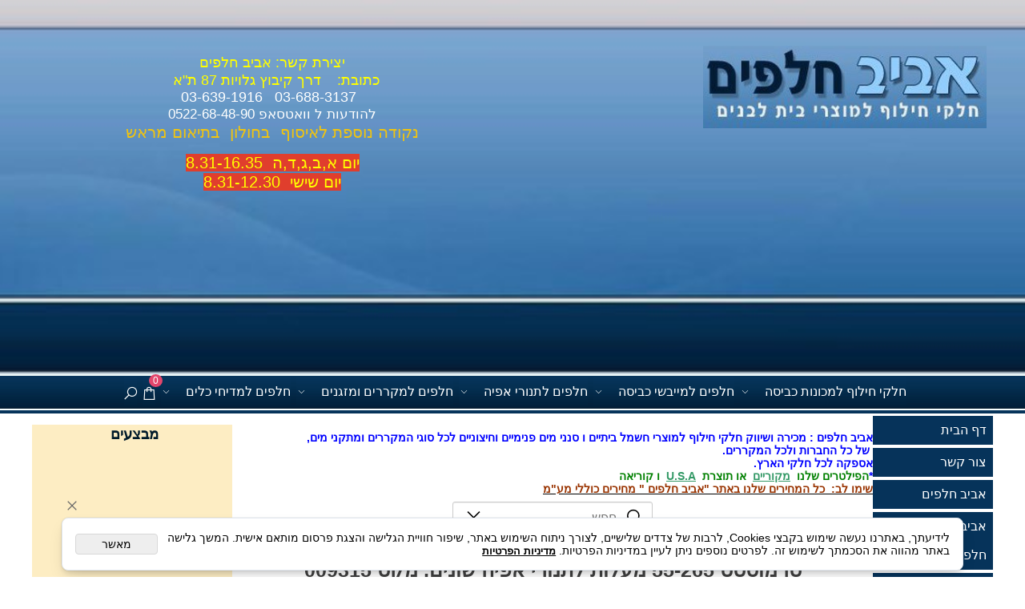

--- FILE ---
content_type: text/html
request_url: https://www.aviv-parts.co.il/Catalog.asp?Page=NewShowProd.asp&PRodID=1088369
body_size: 124260
content:
<!doctype html>
<html style="direction:rtl;" lang="he" >
<head>
    <meta charset="utf-8" />
    
    <meta name="viewport" content="width=device-width, initial-scale=1.0" />
    
            <meta name="theme-color" content="#2196f3">
            <title>טרמוסטט 55-265 מעלות לתנורי אפיה שונים, מקט 009315</title>
            <meta name="description" content="מספר סידורי 55.17059.180 " />
            <meta property="og:title" content="טרמוסטט 55-265 מעלות לתנורי אפיה שונים, מקט 009315" />
            <meta property="og:description" content="מספר סידורי 55.17059.180 " />
            <meta property="og:site_name" content="אביב חלפים , חלקי חילוף למכונות כביסה, מדיחים, מקררים ומייבשים" />
            <meta property="og:url" content="https://www.aviv-parts.co.il/catalog.asp?page=newshowprod.asp&prodid=1088369" />
            <meta property="og:image" content="https://www.aviv-parts.co.il/Cat_270532_2029.jpg" />
            <meta property="og:type" content="product" />
            <base href="https://www.aviv-parts.co.il/">
  <script>
    (function () {
      var isMobile = window.matchMedia && window.matchMedia("(max-width: 768px)").matches;
      if (isMobile) document.documentElement.classList.add("SB_Body_Mobile_Mode");
      else document.documentElement.classList.add("SB_Body_Desktop_Mode");
    })();
  </script>

            
            <link rel="stylesheet" type="text/css" href="https://cdn.2all.co.il/web/Src/css/template97.css" media="all">
            
            <link href="DolevStyle.css?v2=78" rel="stylesheet" type="text/css" media="all" />
            <link href="https://cdn.2all.co.il/web/Src/css/SB_Fonts.css" rel="stylesheet" type="text/css" media="all" />
            
        </head>
        
            <body  id="SB_BODY_MOBILE" class="SB_BODY SB_BODY_RTL ">
                
                    <script src="https://cdn.2all.co.il/web/Src/JavaScript/JQuery2024/jquery-3.7.1.min.js" type="text/javascript"></script>
                    <header class="SB_Mobile_Header_Cont cssSb_ContainerFullWidth">
                                                                                                                                                                                                                                                                                                                                                                                                                                                                                                                                                                                                                                                                                                                                                                                                                                                                        <div class="container Css_Mobile_Top" style="min-height: 150px;">
        <!-- SB_Content_Top -->
        
<!--Content--><div class="clsDnD_Container" style="position: relative;">
<div class="row wow fadeIn" style="visibility: visible;">
<div class="col-md-6 SB_Elm_MinHeight" style="position: relative; height: 41px;" stylem="position: relative; height: 149.25px;">
<div class="SB_Text_Container SB_fix10"><br></div>
</div>
</div>
</div>
<div class="clsDnD_Container SB_Elm_Active" id="SB_60738" style="position: relative;">
<div class="row" style="margin: 16px 0px;">
<div class="col-md-6" style="padding: 0px 8px 0px 8px;">
<div class="SB_Img_Container_Inline SB_Fix103" style="display: block; margin-left: auto; margin-right: auto; position: relative;"><a href="https://www.aviv-parts.co.il/"> <img src="270532_26.jpg" id="60992" width="354" height="103" style="display: block; margin-left: auto; margin-right: auto; position: relative;" loading="lazy"> </a></div>
</div>
<div class="col-md-6" style="padding: 0px 8px 0px 8px;">
<div class="SB_Text_Container InnerDnd" style="padding: 0px 0px 16px; z-index: 2;" spellcheck="false" dir="rtl"><p style="margin-top: 10px; color: #ffffff; font-size: 18px; text-align: center;"><span style="color: #ffff00;">יצירת קשר: אביב חלפים</span></p><div style="text-align: center;"><span style="font-size: 18px; color: #ffffff;"><span style="color: #ffff00;">כתובת:&nbsp;</span>&nbsp;&nbsp;&nbsp;<span style="color: #ffff00;">דרך קיבוץ גלויות 87 ת"א&nbsp;&nbsp;</span></span><br><span style="font-size: 18px; color: #ffffff;">&nbsp; 03-688-3137 &nbsp; 03-639-1916<br><span style="font-size: 17px; color: #ffff00;"><span style="color: #ffffff;">להודעות ל וואטסאפ 0522-68-48-90</span><br></span></span></div><div style="text-align: center;"><span style="font-size: 20px; color: rgb(241, 196, 15);">נקודה נוספת לאיסוף&nbsp; בחולון&nbsp; בתיאום מראש </span></div><div style="text-align: center;"><br></div><div style="text-align: center;"><span style="color: #ffff00; font-size: 10px; background-color: #e03e2d;"><span style="font-size: 20px; background-color: #e03e2d;">יום א,ב,ג,ד,ה&nbsp; 8.31-16.35</span></span></div><div style="text-align: center;"><span style="color: #ffff00; font-size: 10px; background-color: #e03e2d;"><span style="font-size: 20px; background-color: #e03e2d;">יום שישי&nbsp; 8.31-12.30</span></span></div><div style="text-align: center;"><br data-mce-bogus="1"></div><div style="text-align: center;"><br></div><div style="text-align: center;"><br></div><div style="text-align: center;"><br></div><div style="text-align: center;"><br></div><div style="text-align: center;"><br></div><div style="text-align: center;"><br></div><div style="text-align: center;"><br></div><div style="text-align: center;"><br></div><div style="text-align: center;"><br></div></div>
</div>
</div>
</div>
<div class="clsDnD_Container">
<div class="clsDnD_Container" style="position: relative;">
<div class="row">
<div class="col-md-12 SB_Elm_MinHeight" style="a: b;" stylem="height: 185px;">
<div class="SB_Text_Container InnerDnd" style="padding: 0px 0px 16px; z-index: 2;" spellcheck="false" dir="rtl"><br></div>
</div>
</div>
</div>
</div>
<div class="clsDnD_Container" style="position: relative;">
<div class="row">
<div class="col-md-12 SB_Elm_MinHeight" style="a: b;" stylem="height: 185px;">
<div class="SB_Text_Container SB_fix10"><br></div>
</div>
</div>
</div>
<div class="clsDnD_Container" style="position: relative;">
<div class="row">
<div class="col-md-12">
<div class="SB_Text_Container SB_fix10"><br></div>
</div>
</div>
</div><!--/Content-->  



<!-- /SB_Content_Top --></div>
                                                                                                                                                                                                                                                                                                                                                                                                                                                                                                                                                                                                                                                                                                                                                                                                                                                                    </header>
                                                                                                                                                                                                                                                                                                                                                                                                                                                                                                                                                                                                                                                                                                                                                                                                                                                                    
                                                                                                                                                                                                                                                                                                                                                                                                                                                                                                                                                                                                                                                                                                                                                                                                                                                                    <nav class="SB_Mobile_Header_Menu_TopPos cssSb_ContainerFullWidth">
                                                                                                                                                                                                                                                                                                                                                                                                                                                                                                                                                                                                                                                                                                                                                                                                                                                                        <div class="container Css_Mobile_Menu"><div id="SB_Menu_6281" class="cls_div_menu_h"><ul id="id_menu_H_mobileBtn" style="display:none;" class="sf-menu sf-menu-mobile-ul sf-menu-rtl" ><li id="sf-menu-mobile-btn-li"><a id="sf-menu-mobile-btn" class="sf-menu-mobile-btn" href="#" onclick="javascript:return(false);"><span class="sf-menu-mobile-btn-icon"><svg xmlns="http://www.w3.org/2000/svg" viewBox="0 0 32 32"><path d="M 4 7 L 4 9 L 28 9 L 28 7 Z M 4 15 L 4 17 L 28 17 L 28 15 Z M 4 23 L 4 25 L 28 25 L 28 23 Z"/></svg></span><span class="sf-menu-mobile-btn-text">תפריט</span></a></li></ul><UL class="sf-menu sf-js-disable sf-menu-rtl  sf-h-2 " id="DDMenuTop"><li class="sf-ma-li sf-MA-Search  sf-MA-Search-For_desktop" style="float:left;" aria-label="חפש"><a href="#" onclick="javascript:return(false);" title="חפש" ><span class="sf-ma-li-Icon las la-search" ></span></a><div class="clsCatalogSearch sf-MA-Search-div"><input class="clsCatalogSearch_Txt" type="text" title="חפש" aria-label="חפש" placeholder="חפש" role="searchbox"><span class="clsCatalogSearch_Clear"><svg xmlns="http://www.w3.org/2000/svg" viewBox="0 0 32 32"><path d="M 7.21875 5.78125 L 5.78125 7.21875 L 14.5625 16 L 5.78125 24.78125 L 7.21875 26.21875 L 16 17.4375 L 24.78125 26.21875 L 26.21875 24.78125 L 17.4375 16 L 26.21875 7.21875 L 24.78125 5.78125 L 16 14.5625 Z"/></svg></span><span class="clsCatalogSearch_Icon"><svg xmlns="http://www.w3.org/2000/svg" viewBox="0 0 32 32"><path d="M 19 3 C 13.488281 3 9 7.488281 9 13 C 9 15.394531 9.839844 17.589844 11.25 19.3125 L 3.28125 27.28125 L 4.71875 28.71875 L 12.6875 20.75 C 14.410156 22.160156 16.605469 23 19 23 C 24.511719 23 29 18.511719 29 13 C 29 7.488281 24.511719 3 19 3 Z M 19 5 C 23.429688 5 27 8.570313 27 13 C 27 17.429688 23.429688 21 19 21 C 14.570313 21 11 17.429688 11 13 C 11 8.570313 14.570313 5 19 5 Z"/></svg></span></div></li><li class="sf-ma-li sf-MA-Shopping" style="float:left;"><a href="#" onclick="javascript:return(false);" title="Cart" aria-label="Cart" ><div class="clsCat_Basket_Count">0</div><span class="sf-ma-li-Icon las la-shopping-bag" ></span></a></li><LI id="LI_H_223716"><a href="https://www.aviv-parts.co.il/catalog.asp?t1=1" target="_self" id="LI_A_223716" class="sf-a">חלקי חילוף למכונות כביסה </a><UL isFirstUL="1"><LI id="LI_H_223717"><a href="https://www.aviv-parts.co.il/catalog.asp?t1=1&t2=1" target="_self" class="sf-a">משאבות מים</a></LI><LI id="LI_H_223718"><a href="https://www.aviv-parts.co.il/catalog.asp?t1=1&t2=2" target="_self" id="LI_A_223718" class="sf-a">חלקי פלסטיק וגומיות כללי</a></LI><LI id="LI_H_223719"><a href="https://www.aviv-parts.co.il/catalog.asp?t1=1&t2=3" target="_self" id="LI_A_223719" class="sf-a">בתי מיסב, מיסבים, צירי תוף</a></LI><LI id="LI_H_223720"><a href="https://www.aviv-parts.co.il/catalog.asp?t1=1&t2=4" target="_self" id="LI_A_223720" class="sf-a">טרמוסטטים ורגשים</a></LI><LI id="LI_H_223721"><a href="https://www.aviv-parts.co.il/catalog.asp?t1=1&t2=5" target="_self" id="LI_A_223721" class="sf-a">גופי חימום </a></LI><LI id="LI_H_223722"><a href="https://www.aviv-parts.co.il/catalog.asp?t1=1&t2=6" target="_self" id="LI_A_223722" class="sf-a">דלתות ומסגרות </a></LI><LI id="LI_H_223723"><a href="https://www.aviv-parts.co.il/catalog.asp?t1=1&t2=7" target="_self" id="LI_A_223723" class="sf-a">ברזים חשמליים</a></LI><LI id="LI_H_223724"><a href="https://www.aviv-parts.co.il/catalog.asp?t1=1&t2=8" target="_self" id="LI_A_223724" class="sf-a">מפסקי הפעלה ולחצנים ובוררים</a></LI><LI id="LI_H_223725"><a href="https://www.aviv-parts.co.il/catalog.asp?t1=1&t2=9" target="_self" id="LI_A_223725" class="sf-a">מפסקי דלת למכונות כביסה</a></LI><LI id="LI_H_223726"><a href="https://www.aviv-parts.co.il/catalog.asp?t1=1&t2=10" target="_self" id="LI_A_223726" class="sf-a">גלגלי רצועה</a></LI><LI id="LI_H_223727"><a href="https://www.aviv-parts.co.il/catalog.asp?t1=1&t2=11" target="_self" id="LI_A_223727" class="sf-a">מדי גובה ,פרוסטט</a></LI><LI id="LI_H_223728"><a href="https://www.aviv-parts.co.il/catalog.asp?t1=1&t2=12" target="_self" id="LI_A_223728" class="sf-a">בולמים </a></LI><LI id="LI_H_223729"><a href="https://www.aviv-parts.co.il/catalog.asp?t1=1&t2=13" target="_self" id="LI_A_223729" class="sf-a">ידיות לדלתות ולשוניות </a></LI><LI id="LI_H_223730"><a href="https://www.aviv-parts.co.il/catalog.asp?t1=1&t2=14" target="_self" id="LI_A_223730" class="sf-a">טיימרים </a></LI><LI id="LI_H_223731"><a href="https://www.aviv-parts.co.il/catalog.asp?t1=1&t2=15" target="_self" id="LI_A_223731" class="sf-a">כרטיסים, לוח פיקוד</a></LI><LI id="LI_H_265291"><a href="https://www.aviv-parts.co.il/catalog.asp?t1=1&t2=24" target="_self" id="LI_A_265291" class="sf-a">צינורות כניסת ויציאת מים</a></LI><LI id="LI_H_223732"><a href="https://www.aviv-parts.co.il/catalog.asp?t1=1&t2=16" target="_self" id="LI_A_223732" class="sf-a">צינורות דוד, סבוניה, צינורות</a></LI><LI id="LI_H_223733"><a href="https://www.aviv-parts.co.il/catalog.asp?t1=1&t2=17" target="_self" id="LI_A_223733" class="sf-a">שרוולים, גומי דלת </a></LI><LI id="LI_H_223734"><a href="https://www.aviv-parts.co.il/catalog.asp?t1=1&t2=18" target="_self" id="LI_A_223734" class="sf-a">מנועיםMOTORS</a></LI><LI id="LI_H_223735"><a href="https://www.aviv-parts.co.il/catalog.asp?t1=1&t2=19" target="_self" id="LI_A_223735" class="sf-a">צירי דלת</a></LI><LI id="LI_H_223736"><a href="https://www.aviv-parts.co.il/catalog.asp?t1=1&t2=20" target="_self" id="LI_A_223736" class="sf-a">קבלים</a></LI><LI id="LI_H_223737"><a href="https://www.aviv-parts.co.il/catalog.asp?t1=1&t2=21" target="_self" id="LI_A_223737" class="sf-a">רצועות וחגורות</a></LI><LI id="LI_H_223738"><a href="https://www.aviv-parts.co.il/catalog.asp?t1=1&t2=22" target="_self" id="LI_A_223738" class="sf-a">כפתורים</a></LI><LI id="LI_H_223739"><a href="https://www.aviv-parts.co.il/catalog.asp?t1=1&t2=23" target="_self" id="LI_A_223739" class="sf-a">פחמים למנוע ,מברשות</a></LI></UL></LI><LI id="LI_H_223740"><a href="https://www.aviv-parts.co.il/catalog.asp?t1=2" target="_self" id="LI_A_223740" class="sf-a">חלפים למייבשי כביסה</a><UL isFirstUL="0"><LI id="LI_H_223741"><a href="https://www.aviv-parts.co.il/catalog.asp?t1=2&t2=1" target="_self" class="sf-a">גופי חימום </a></LI><LI id="LI_H_223742"><a href="https://www.aviv-parts.co.il/catalog.asp?t1=2&t2=2" target="_self" id="LI_A_223742" class="sf-a">צירים ,צלבים ובתי מיסב </a></LI><LI id="LI_H_223743"><a href="https://www.aviv-parts.co.il/catalog.asp?t1=2&t2=3" target="_self" id="LI_A_223743" class="sf-a">טיימרים  </a></LI><LI id="LI_H_223744"><a href="https://www.aviv-parts.co.il/catalog.asp?t1=2&t2=4" target="_self" id="LI_A_223744" class="sf-a">טרמוסטט </a></LI><LI id="LI_H_223745"><a href="https://www.aviv-parts.co.il/catalog.asp?t1=2&t2=5" target="_self" id="LI_A_223745" class="sf-a">משאבה מעבה למייבש</a></LI><LI id="LI_H_223746"><a href="https://www.aviv-parts.co.il/catalog.asp?t1=2&t2=6" target="_self" id="LI_A_223746" class="sf-a">מנועים למייבשים</a></LI><LI id="LI_H_223747"><a href="https://www.aviv-parts.co.il/catalog.asp?t1=2&t2=7" target="_self" id="LI_A_223747" class="sf-a">ידיות דלת וכפתורים</a></LI><LI id="LI_H_223748"><a href="https://www.aviv-parts.co.il/catalog.asp?t1=2&t2=8" target="_self" id="LI_A_223748" class="sf-a">צירים לדלתות   DOOR HINGE</a></LI><LI id="LI_H_223749"><a href="https://www.aviv-parts.co.il/catalog.asp?t1=2&t2=9" target="_self" id="LI_A_223749" class="sf-a">רצועות וחגורות  </a></LI><LI id="LI_H_223750"><a href="https://www.aviv-parts.co.il/catalog.asp?t1=2&t2=10" target="_self" id="LI_A_223750" class="sf-a">כרטיס ולוח אלקטרוני </a></LI><LI id="LI_H_223751"><a href="https://www.aviv-parts.co.il/catalog.asp?t1=2&t2=11" target="_self" id="LI_A_223751" class="sf-a">מתאמים ,מחברים לצינור מייבש</a></LI><LI id="LI_H_223752"><a href="https://www.aviv-parts.co.il/catalog.asp?t1=2&t2=12" target="_self" id="LI_A_223752" class="sf-a">מפוחים, מניפה ,טורבינה </a></LI><LI id="LI_H_223753"><a href="https://www.aviv-parts.co.il/catalog.asp?t1=2&t2=13" target="_self" id="LI_A_223753" class="sf-a">מפסקים ,נועלים ולשוניות </a></LI><LI id="LI_H_223754"><a href="https://www.aviv-parts.co.il/catalog.asp?t1=2&t2=14" target="_self" id="LI_A_223754" class="sf-a">מסננים ,פילטרים למייבשים</a></LI><LI id="LI_H_223755"><a href="https://www.aviv-parts.co.il/catalog.asp?t1=2&t2=15" target="_self" id="LI_A_223755" class="sf-a">גלגלי מתיחה, גלגל מותחן, גלגל תומך דוד</a></LI><LI id="LI_H_223756"><a href="https://www.aviv-parts.co.il/catalog.asp?t1=2&t2=16" target="_self" id="LI_A_223756" class="sf-a">דלתות ומסגרות</a></LI><LI id="LI_H_223757"><a href="https://www.aviv-parts.co.il/catalog.asp?t1=2&t2=17" target="_self" id="LI_A_223757" class="sf-a">חלקי פלסטיק, כללי</a></LI><LI id="LI_H_260251"><a href="https://www.aviv-parts.co.il/catalog.asp?t1=2&t2=18" target="_self" id="LI_A_260251" class="sf-a">קבלים</a></LI></UL></LI><LI id="LI_H_223758"><a href="https://www.aviv-parts.co.il/catalog.asp?t1=3" target="_self" id="LI_A_223758" class="sf-a">חלפים לתנורי אפיה</a><UL isFirstUL="0"><LI id="LI_H_223759"><a href="https://www.aviv-parts.co.il/catalog.asp?t1=3&t2=1" target="_self" class="sf-a">גופי חימום  יחיד תחתון</a></LI><LI id="LI_H_223771"><a href="https://www.aviv-parts.co.il/catalog.asp?t1=3&t2=13" target="_self" id="LI_A_223771" class="sf-a">גוף חימום עליון כפול</a></LI><LI id="LI_H_223770"><a href="https://www.aviv-parts.co.il/catalog.asp?t1=3&t2=12" target="_self" id="LI_A_223770" class="sf-a">גופי חימום טורבו</a></LI><LI id="LI_H_223762"><a href="https://www.aviv-parts.co.il/catalog.asp?t1=3&t2=4" target="_self" id="LI_A_223762" class="sf-a">בוררים ,סלקטור </a></LI><LI id="LI_H_223769"><a href="https://www.aviv-parts.co.il/catalog.asp?t1=3&t2=11" target="_self" id="LI_A_223769" class="sf-a">אטם ,גומי דלת</a></LI><LI id="LI_H_223766"><a href="https://www.aviv-parts.co.il/catalog.asp?t1=3&t2=8" target="_self" id="LI_A_223766" class="sf-a">רשתות ותבניות</a></LI><LI id="LI_H_223760"><a href="https://www.aviv-parts.co.il/catalog.asp?t1=3&t2=2" target="_self" id="LI_A_223760" class="sf-a">מנועי טורבו לתנור,מפוחם ומנועי גריל</a></LI><LI id="LI_H_223761"><a href="https://www.aviv-parts.co.il/catalog.asp?t1=3&t2=3" target="_self" id="LI_A_223761" class="sf-a">טרמוסטט תנור </a></LI><LI id="LI_H_223764"><a href="https://www.aviv-parts.co.il/catalog.asp?t1=3&t2=6" target="_self" id="LI_A_223764" class="sf-a">שעון, טיימר תנור, כרטיס</a></LI><LI id="LI_H_223767"><a href="https://www.aviv-parts.co.il/catalog.asp?t1=3&t2=9" target="_self" id="LI_A_223767" class="sf-a">צירי דלת</a></LI><LI id="LI_H_223768"><a href="https://www.aviv-parts.co.il/catalog.asp?t1=3&t2=10" target="_self" id="LI_A_223768" class="sf-a">מנורות ובתי מנורות</a></LI><LI id="LI_H_223765"><a href="https://www.aviv-parts.co.il/catalog.asp?t1=3&t2=7" target="_self" id="LI_A_223765" class="sf-a">חלקים כללי</a></LI><LI id="LI_H_223763"><a href="https://www.aviv-parts.co.il/catalog.asp?t1=3&t2=5" target="_self" id="LI_A_223763" class="sf-a">קופסת הצתה</a></LI></UL></LI><LI id="LI_H_223772"><a href="https://www.aviv-parts.co.il/catalog.asp?t1=4" target="_self" id="LI_A_223772" class="sf-a">חלפים למקררים ומזגנים</a><UL isFirstUL="0"><LI id="LI_H_223773"><a href="https://www.aviv-parts.co.il/catalog.asp?t1=4&t2=1" target="_self" class="sf-a">גופי חימום למקרר</a></LI><LI id="LI_H_223774"><a href="https://www.aviv-parts.co.il/catalog.asp?t1=4&t2=2" target="_self" id="LI_A_223774" class="sf-a">פילטרים למקררים</a></LI><LI id="LI_H_223775"><a href="https://www.aviv-parts.co.il/catalog.asp?t1=4&t2=3" target="_self" id="LI_A_223775" class="sf-a">טיימרים </a></LI><LI id="LI_H_223776"><a href="https://www.aviv-parts.co.il/catalog.asp?t1=4&t2=4" target="_self" id="LI_A_223776" class="sf-a">מנועים למאוורר תחתון ועליון </a></LI><LI id="LI_H_223777"><a href="https://www.aviv-parts.co.il/catalog.asp?t1=4&t2=5" target="_self" id="LI_A_223777" class="sf-a">טרמוסטטים, קליקסון ורגשים</a></LI><LI id="LI_H_223778"><a href="https://www.aviv-parts.co.il/catalog.asp?t1=4&t2=6" target="_self" id="LI_A_223778" class="sf-a">מפסקים למקררים</a></LI><LI id="LI_H_223779"><a href="https://www.aviv-parts.co.il/catalog.asp?t1=4&t2=7" target="_self" id="LI_A_223779" class="sf-a">חלקי פלסטיק ומנורות</a></LI><LI id="LI_H_223780"><a href="https://www.aviv-parts.co.il/catalog.asp?t1=4&t2=8" target="_self" id="LI_A_223780" class="sf-a">קבלים</a></LI><LI id="LI_H_223781"><a href="https://www.aviv-parts.co.il/catalog.asp?t1=4&t2=9" target="_self" id="LI_A_223781" class="sf-a">כרטיס מקרר ומקפיא</a></LI><LI id="LI_H_223782"><a href="https://www.aviv-parts.co.il/catalog.asp?t1=4&t2=10" target="_self" id="LI_A_223782" class="sf-a">כרטיסי פיקוד למזגנים</a></LI><LI id="LI_H_223783"><a href="https://www.aviv-parts.co.il/catalog.asp?t1=4&t2=11" target="_self" id="LI_A_223783" class="sf-a">ברזים מגנטיים וחשמלייים</a></LI><LI id="LI_H_223784"><a href="https://www.aviv-parts.co.il/catalog.asp?t1=4&t2=12" target="_self" id="LI_A_223784" class="sf-a">שלטים</a></LI></UL></LI><LI id="LI_H_223785"><a href="https://www.aviv-parts.co.il/catalog.asp?t1=5" target="_self" id="LI_A_223785" class="sf-a">חלפים למדיחי כלים</a><UL isFirstUL="0"><LI id="LI_H_223786"><a href="https://www.aviv-parts.co.il/catalog.asp?t1=5&t2=1" target="_self" class="sf-a">משאבות </a></LI><LI id="LI_H_223787"><a href="https://www.aviv-parts.co.il/catalog.asp?t1=5&t2=2" target="_self" id="LI_A_223787" class="sf-a">גופי חימום </a></LI><LI id="LI_H_223788"><a href="https://www.aviv-parts.co.il/catalog.asp?t1=5&t2=3" target="_self" id="LI_A_223788" class="sf-a">ברזים מגנטיים למדיחי כלים</a></LI><LI id="LI_H_223789"><a href="https://www.aviv-parts.co.il/catalog.asp?t1=5&t2=4" target="_self" id="LI_A_223789" class="sf-a">מנועים ,משאבות לחץ</a></LI><LI id="LI_H_223790"><a href="https://www.aviv-parts.co.il/catalog.asp?t1=5&t2=5" target="_self" id="LI_A_223790" class="sf-a">לוח וכרטיס אלקטרוני</a></LI><LI id="LI_H_223791"><a href="https://www.aviv-parts.co.il/catalog.asp?t1=5&t2=6" target="_self" id="LI_A_223791" class="sf-a">תא סבון ומבריק </a></LI><LI id="LI_H_223792"><a href="https://www.aviv-parts.co.il/catalog.asp?t1=5&t2=7" target="_self" id="LI_A_223792" class="sf-a">סלסלות סכום, מגשים ומסילות</a></LI><LI id="LI_H_223793"><a href="https://www.aviv-parts.co.il/catalog.asp?t1=5&t2=8" target="_self" id="LI_A_223793" class="sf-a">מדי גובה ומד זרימת מים</a></LI><LI id="LI_H_223794"><a href="https://www.aviv-parts.co.il/catalog.asp?t1=5&t2=9" target="_self" id="LI_A_223794" class="sf-a">טיימרים למדיחים</a></LI><LI id="LI_H_223795"><a href="https://www.aviv-parts.co.il/catalog.asp?t1=5&t2=10" target="_self" id="LI_A_223795" class="sf-a">מנגנון או מפסקי דלת</a></LI><LI id="LI_H_223796"><a href="https://www.aviv-parts.co.il/catalog.asp?t1=5&t2=12" target="_self" id="LI_A_223796" class="sf-a">כבל לדלת</a></LI><LI id="LI_H_223797"><a href="https://www.aviv-parts.co.il/catalog.asp?t1=5&t2=13" target="_self" id="LI_A_223797" class="sf-a">צינורות מים וחלקי פלסטיק למדיחי כלים</a></LI><LI id="LI_H_223798"><a href="https://www.aviv-parts.co.il/catalog.asp?t1=5&t2=14" target="_self" id="LI_A_223798" class="sf-a">קבלים</a></LI><LI id="LI_H_223799"><a href="https://www.aviv-parts.co.il/catalog.asp?t1=5&t2=15" target="_self" id="LI_A_223799" class="sf-a">ממטרות</a></LI><LI id="LI_H_223800"><a href="https://www.aviv-parts.co.il/catalog.asp?t1=5&t2=16" target="_self" id="LI_A_223800" class="sf-a">ידיות</a></LI><LI id="LI_H_223801"><a href="https://www.aviv-parts.co.il/catalog.asp?t1=5&t2=17" target="_self" id="LI_A_223801" class="sf-a">חלקי פלסטיק,חלקים כללים</a></LI></UL></LI></UL></div></div>
                                                                                                                                                                                                                                                                                                                                                                                                                                                                                                                                                                                                                                                                                                                                                                                                                                                                    </nav>
                                                                                                                                                                                                                                                                                                                                                                                                                                                                                                                                                                                                                                                                                                                                                                                                                                                                    
                                                                                                                                                                                                                                                                                                                                                                                                                                                                                                                                                                                                                                                                                                                                                                                                                                                                    <!--[if lt IE 9]><style type="text/css">.container{width:1200px;}</style><![endif]-->
                                                                                                                                                                                                                                                                                                                                                                                                                                                                                                                                                                                                                                                                                                                                                                                                                                                                    <style>
                                                                                                                                                                                                                                                                                                                                                                                                                                                                                                                                                                                                                                                                                                                                                                                                                                                                        .Css_Mobile_Top, .Css_Mobile_Header2, .SB_Mobile_Menu_Container, .cls_SB_RMenu, .Css_Mobile_PageContent, .SB_Mobile_LMenu_Container, .Css_Mobile_Footer {
                                                                                                                                                                                                                                                                                                                                                                                                                                                                                                                                                                                                                                                                                                                                                                                                                                                                            position: relative;
                                                                                                                                                                                                                                                                                                                                                                                                                                                                                                                                                                                                                                                                                                                                                                                                                                                                        }

                                                                                                                                                                                                                                                                                                                                                                                                                                                                                                                                                                                                                                                                                                                                                                                                                                                                        @media (min-width: 768px) and (max-width:1200px) {
                                                                                                                                                                                                                                                                                                                                                                                                                                                                                                                                                                                                                                                                                                                                                                                                                                                                            HTML {
                                                                                                                                                                                                                                                                                                                                                                                                                                                                                                                                                                                                                                                                                                                                                                                                                                                                                width: 1200px !important;
                                                                                                                                                                                                                                                                                                                                                                                                                                                                                                                                                                                                                                                                                                                                                                                                                                                                            }
                                                                                                                                                                                                                                                                                                                                                                                                                                                                                                                                                                                                                                                                                                                                                                                                                                                                        }

                                                                                                                                                                                                                                                                                                                                                                                                                                                                                                                                                                                                                                                                                                                                                                                                                                                                        @media (max-width:1200px) {
                                                                                                                                                                                                                                                                                                                                                                                                                                                                                                                                                                                                                                                                                                                                                                                                                                                                            .clsBG_Fullwidth {
                                                                                                                                                                                                                                                                                                                                                                                                                                                                                                                                                                                                                                                                                                                                                                                                                                                                                width: 100% !important;
                                                                                                                                                                                                                                                                                                                                                                                                                                                                                                                                                                                                                                                                                                                                                                                                                                                                                margin-left: auto !important;
                                                                                                                                                                                                                                                                                                                                                                                                                                                                                                                                                                                                                                                                                                                                                                                                                                                                                margin-right: auto !important;
                                                                                                                                                                                                                                                                                                                                                                                                                                                                                                                                                                                                                                                                                                                                                                                                                                                                            }
                                                                                                                                                                                                                                                                                                                                                                                                                                                                                                                                                                                                                                                                                                                                                                                                                                                                        }

                                                                                                                                                                                                                                                                                                                                                                                                                                                                                                                                                                                                                                                                                                                                                                                                                                                                        @media (min-width: 768px) {
                                                                                                                                                                                                                                                                                                                                                                                                                                                                                                                                                                                                                                                                                                                                                                                                                                                                            .container:not(Css_Mobile_Top) {
                                                                                                                                                                                                                                                                                                                                                                                                                                                                                                                                                                                                                                                                                                                                                                                                                                                                                width: 1200px;
                                                                                                                                                                                                                                                                                                                                                                                                                                                                                                                                                                                                                                                                                                                                                                                                                                                                            }
                                                                                                                                                                                                                                                                                                                                                                                                                                                                                                                                                                                                                                                                                                                                                                                                                                                                        }

                                                                                                                                                                                                                                                                                                                                                                                                                                                                                                                                                                                                                                                                                                                                                                                                                                                                        .SB_Mobile_Menu_Container {
                                                                                                                                                                                                                                                                                                                                                                                                                                                                                                                                                                                                                                                                                                                                                                                                                                                                            width: 150px;
                                                                                                                                                                                                                                                                                                                                                                                                                                                                                                                                                                                                                                                                                                                                                                                                                                                                            min-height: 400px;
                                                                                                                                                                                                                                                                                                                                                                                                                                                                                                                                                                                                                                                                                                                                                                                                                                                                        }

                                                                                                                                                                                                                                                                                                                                                                                                                                                                                                                                                                                                                                                                                                                                                                                                                                                                        .Css_Mobile_PageContent {
                                                                                                                                                                                                                                                                                                                                                                                                                                                                                                                                                                                                                                                                                                                                                                                                                                                                            width: 800px;
                                                                                                                                                                                                                                                                                                                                                                                                                                                                                                                                                                                                                                                                                                                                                                                                                                                                            min-height: 400px;
                                                                                                                                                                                                                                                                                                                                                                                                                                                                                                                                                                                                                                                                                                                                                                                                                                                                        }

                                                                                                                                                                                                                                                                                                                                                                                                                                                                                                                                                                                                                                                                                                                                                                                                                                                                        .SB_Mobile_LMenu_Container {
                                                                                                                                                                                                                                                                                                                                                                                                                                                                                                                                                                                                                                                                                                                                                                                                                                                                            width: 250px;
                                                                                                                                                                                                                                                                                                                                                                                                                                                                                                                                                                                                                                                                                                                                                                                                                                                                            min-height: 400px;
                                                                                                                                                                                                                                                                                                                                                                                                                                                                                                                                                                                                                                                                                                                                                                                                                                                                        }

                                                                                                                                                                                                                                                                                                                                                                                                                                                                                                                                                                                                                                                                                                                                                                                                                                                                        .clsSBPageWidth {
                                                                                                                                                                                                                                                                                                                                                                                                                                                                                                                                                                                                                                                                                                                                                                                                                                                                            max-width: 1200px !important;
                                                                                                                                                                                                                                                                                                                                                                                                                                                                                                                                                                                                                                                                                                                                                                                                                                                                            margin: 0px auto;
                                                                                                                                                                                                                                                                                                                                                                                                                                                                                                                                                                                                                                                                                                                                                                                                                                                                        }
                                                                                                                                                                                                                                                                                                                                                                                                                                                                                                                                                                                                                                                                                                                                                                                                                                                                    </style>
                                                                                                                                                                                                                                                                                                                                                                                                                                                                                                                                                                                                                                                                                                                                                                                                                                                                    <style> .SB_Mobile_Menu_Container,.Css_Mobile_PageContent,.SB_Mobile_LMenu_Container {float:right;}  </style>
                                                                                                                                                                                                                                                                                                                                                                                                                                                                                                                                                                                                                                                                                                                                                                                                                                                                    <div class="SB_Mobile_Page_Container cssSb_ContainerFullWidth">
                                                                                                                                                                                                                                                                                                                                                                                                                                                                                                                                                                                                                                                                                                                                                                                                                                                                        <div class="container SB_Mobile_Page_Container_Table">
                                                                                                                                                                                                                                                                                                                                                                                                                                                                                                                                                                                                                                                                                                                                                                                                                                                                            <div class="row SB_Row_PageContent">
                                                                                                                                                                                                                                                                                                                                                                                                                                                                                                                                                                                                                                                                                                                                                                                                                                                                                
                                                                                                                                                                                                                                                                                                                                                                                                                                                                                                                                                                                                                                                                                                                                                                                                                                                                                <aside class="SB_Mobile_Menu_Container col-md">
                                                                                                                                                                                                                                                                                                                                                                                                                                                                                                                                                                                                                                                                                                                                                                                                                                                                                    <!-- step 3.4 GTDMenu -->
                                                                                                                                                                                                                                                                                                                                                                                                                                                                                                                                                                                                                                                                                                                                                                                                                                                                                    
                                                                                                                                                                                                                                                                                                                                                                                                                                                                                                                                                                                                                                                                                                                                                                                                                                                                                    <div style="height: 1px; clear: both;"></div>
                                                                                                                                                                                                                                                                                                                                                                                                                                                                                                                                                                                                                                                                                                                                                                                                                                                                                    
                                                                                                                                                                                                                                                                                                                                                                                                                                                                                                                                                                                                                                                                                                                                                                                                                                                                                    <!-- step 3.5 SubShowMenu -->
                                                                                                                                                                                                                                                                                                                                                                                                                                                                                                                                                                                                                                                                                                                                                                                                                                                                                    <div id="SB_Menu_6283" class="cls_div_menu_v"><UL style="display:none;" class="sf-menu sf-vertical sf-menu-mobile-ul sf-menu-rtl sf-vertical-rtl "><li id="sf-menu-mobile-btn-li"><a id="sf-menu-mobile-btn" class="sf-menu-mobile-btn" href="#" onclick="javascript:return(false);" ><span class="sf-menu-mobile-btn-icon"><svg xmlns="http://www.w3.org/2000/svg" viewBox="0 0 32 32"><path d="M 4 7 L 4 9 L 28 9 L 28 7 Z M 4 15 L 4 17 L 28 17 L 28 15 Z M 4 23 L 4 25 L 28 25 L 28 23 Z"/></svg></span><span class="sf-menu-mobile-btn-text">תפריט</span></a></li></ul><UL style="display:none;" class="sf-menu sf-vertical sf-menu-rtl sf-vertical-rtl " id="DDMenuRight"><LI id="LI_V_223970"><a href="https://www.aviv-parts.co.il/default.asp" target="_self" id="LI_A_223970" class="sf-a">דף הבית</a></LI><LI id="LI_V_223971"><a href="https://www.aviv-parts.co.il/contact1.asp" target="_self" id="LI_A_223971" class="sf-a">צור קשר</a></LI><LI id="LI_V_277206"><a href="https://www.aviv-parts.co.il/page182.asp" target="_self" id="LI_A_277206" class="sf-a">אביב חלפים</a></LI><LI id="LI_V_279040"><a href="https://www.aviv-parts.co.il/page184.asp" target="_self" id="LI_A_279040" class="sf-a">אביב חלפים - מחסן חלפים תל אביב</a></LI><LI id="LI_V_223972"><a href="https://www.aviv-parts.co.il/page3.asp" target="_self" id="LI_A_223972" class="sf-a">שרותי החברה</a></LI><LI id="LI_V_223973"><a href="https://www.aviv-parts.co.il/page1.asp" target="_self" id="LI_A_223973" class="sf-a">אודות</a></LI><LI id="LI_V_223974"><a href="https://www.aviv-parts.co.il/page5.asp" target="_self" id="LI_A_223974" class="sf-a">מילון מונחים</a></LI><LI id="LI_V_223976"><a href="https://www.aviv-parts.co.il/page7.asp" target="_self" id="LI_A_223976" class="sf-a">טיפים </a></LI><LI id="LI_V_223977"><a href="https://www.aviv-parts.co.il/page8.asp" target="_self" id="LI_A_223977" class="sf-a">מדריך קנית מוצרים</a></LI><LI id="LI_V_223985"><a href="https://www.aviv-parts.co.il/page93.asp" target="_self" id="LI_A_223985" class="sf-a">מדריך מכונות כביסה</a></LI><LI id="LI_V_223986"><a href="https://www.aviv-parts.co.il/page94.asp" target="_self" id="LI_A_223986" class="sf-a">מדריך מייבשים</a></LI><LI id="LI_V_223987"><a href="https://www.aviv-parts.co.il/page95.asp" target="_self" id="LI_A_223987" class="sf-a">מדריך מדיחים</a></LI><LI id="LI_V_223988"><a href="https://www.aviv-parts.co.il/page96.asp" target="_self" id="LI_A_223988" class="sf-a">מדריך מקררים</a></LI><LI id="LI_V_223984"><a href="https://www.aviv-parts.co.il/page92.asp" target="_self" id="LI_A_223984" class="sf-a">שעות פעילות </a></LI><LI id="LI_V_223989"><a href="https://www.aviv-parts.co.il/page97.asp" target="_self" id="LI_A_223989" class="sf-a">תקלות מ.כביסה </a></LI><LI id="LI_V_223990"><a href="https://www.aviv-parts.co.il/page98.asp" target="_self" id="LI_A_223990" class="sf-a">תקלות מייבשי כביסה</a></LI><LI id="LI_V_223991"><a href="https://www.aviv-parts.co.il/page99.asp" target="_self" id="LI_A_223991" class="sf-a">תקלות מדיחים</a></LI><LI id="LI_V_223992"><a href="https://www.aviv-parts.co.il/page100.asp" target="_self" id="LI_A_223992" class="sf-a">תקלות תנורים</a></LI><LI id="LI_V_223993"><a href="https://www.aviv-parts.co.il/page164.asp" target="_self" id="LI_A_223993" class="sf-a">מדיניות החזרת חלקי חילוף ומוצרים</a></LI><LI id="LI_V_223982"><a href="https://www.aviv-parts.co.il/page165.asp" target="_self" id="LI_A_223982" class="sf-a">תקנון העסק</a></LI></UL></div><div class="clsShowCounter" style="width:100%;">מונה כניסות : <b>770</b></div>
                                                                                                                                                                                                                                                                                                                                                                                                                                                                                                                                                                                                                                                                                                                                                                                                                                                                                    <!-- step 3.55 SubShowMenuFinish -->
                                                                                                                                                                                                                                                                                                                                                                                                                                                                                                                                                                                                                                                                                                                                                                                                                                                                                    <div class="css_SB_RMenu">
                                                                                                                                                                                                                                                                                                                                                                                                                                                                                                                                                                                                                                                                                                                                                                                                                                                                                        
        <!-- SB_Content_RMenu -->
        <div class="cls_SB_RMenu" style="overflow: hidden; width: 150px;" width="150">
            <!--Content--><div class="clsDnD_Container SB_Elm_Active" style="position: relative;">
<div class="row wow fadeIn" style="padding: 0px; position: relative;">
<div class="col-md-12" style="padding: 0px 0px 0px 0px; position: relative;">
<div class="SB_Text_Container SB_Text_Pad SB_Sort_Group_Fix_Nested_Container" spellcheck="false" dir="rtl"><table align="center" style="margin-top: 20px; width: 100%; border-collapse: collapse; background-attachment: scroll; background-position: 0% 0%; background-repeat: no-repeat; background-color: #fdedc3;" class="mce-item-table" data-mce-style="margin-top: 20px; width: 100%; border-collapse: collapse; background-attachment: scroll; background-position: 0% 0%; background-repeat: no-repeat; background-color: #fdedc3;" data-mce-selected="1"><tbody><tr><td style="text-align: center; vertical-align: top; padding-top: 20px;" background="" data-mce-style="text-align: center; vertical-align: top; padding-top: 20px;"><div>&nbsp; <span style="color: #011b2b; font-size: medium;"> <strong> ליצירת קשר </strong> </span></div><div><span style="color: #011b2b; font-size: medium;"> <strong> נא למלא פרטים </strong> </span></div><div><br data-mce-bogus="1"></div><div><div class="SB_inline_Iframe"><span contenteditable="false" style="width: 100%; height: 210;" data-mce-object="iframe" class="mce-preview-object mce-object-iframe" data-mce-p-marginheight="0" data-mce-p-marginwidth="0" data-mce-p-frameborder="no" data-mce-p-allowtransparency="" data-mce-p-src="https://www.2all.co.il/web/sb_formshow.asp?intformid=2164&sb_id=270532&domain=aviv-parts&isrefresh=1691928014617"><iframe width="100%" height="210" src="https://www.2all.co.il/web/sb_formshow.asp?intformid=2164&sb_id=270532&domain=aviv-parts&isrefresh=1691928014617" style="width: 100%; height: 210;" frameborder="0" data-mce-style="width: 100%; height: 210;"></iframe><span class="mce-shim"></span></span></div><strong> &nbsp;&nbsp; <span style="color: #011b2b; font-size: medium;"> שעות פעילות </span> </strong></div><div><strong> &nbsp; </strong></div><div><span style="color: #5b0000; font-size: medium;"> <strong> א' - ה' 16.50 -8.30&nbsp;&nbsp;</strong></span></div><div><span style="color: #5b0000; font-size: medium;"><strong>&nbsp;ו 8.30-12:30<br><br></strong> </span></div></td></tr></tbody></table><p><br data-mce-bogus="1"></p><div class=""><br data-mce-bogus="1"></div><div id="mceResizeHandlenw" data-mce-bogus="all" class="mce-resizehandle" unselectable="true" style="cursor: nw-resize; margin: 0px; padding: 0px; left: -5px; top: 23px;"></div><div id="mceResizeHandlene" data-mce-bogus="all" class="mce-resizehandle" unselectable="true" style="cursor: ne-resize; margin: 0px; padding: 0px; left: 125.042px; top: 23px;"></div><div id="mceResizeHandlese" data-mce-bogus="all" class="mce-resizehandle" unselectable="true" style="cursor: se-resize; margin: 0px; padding: 0px; left: 125.042px; top: 349.969px;"></div><div id="mceResizeHandlesw" data-mce-bogus="all" class="mce-resizehandle" unselectable="true" style="cursor: sw-resize; margin: 0px; padding: 0px; left: -5px; top: 349.969px;"></div></div>
</div>
</div>
</div><!--/Content-->

        </div>
        
        <!-- /SB_Content_RMenu -->
        
                                                                                                                                                                                                                                                                                                                                                                                                                                                                                                                                                                                                                                                                                                                                                                                                                                                                                    </div>
                                                                                                                                                                                                                                                                                                                                                                                                                                                                                                                                                                                                                                                                                                                                                                                                                                                                                </aside>
                                                                                                                                                                                                                                                                                                                                                                                                                                                                                                                                                                                                                                                                                                                                                                                                                                                                                
                                                                                                                                                                                                                                                                                                                                                                                                                                                                                                                                                                                                                                                                                                                                                                                                                                                                                <main class="Css_Mobile_PageContent col-md" tabindex="0">
                                                                                                                                                                                                                                                                                                                                                                                                                                                                                                                                                                                                                                                                                                                                                                                                                                                                                    
                                                                                                                                                                                                                                                                                                                                                                                                                                                                                                                                                                                                                                                                                                                                                                                                                                                                                    <!-- SB_Content_Page -->
                                                                                                                                                                                                                                                                                                                                                                                                                                                                                                                                                                                                                                                                                                                                                                                                                                                                                    <!-- step 4 -->
                                                                                                                                                                                                                                                                                                                                                                                                                                                                                                                                                                                                                                                                                                                                                                                                                                                                                                                                                                            
<!--Content--><div class="clsDnD_Container">
<div class="row">
<div class="col-md-12">
<div class="SB_Text_Container SB_fix1"><br></div>
</div>
</div>
</div>
<div class="clsDnD_Container" style="position: relative; left: 0px; top: 0px;">
<div class="row wow fadeIn" style="visibility: visible;">
<div class="col-md-12">
<div class="SB_Text_Container SB_Text_Pad" style="">
<p><strong style="font-size: 14px;"><span style="font-family: arial, helvetica, sans-serif;"><span style="color: #0000ff;">אביב חלפים : מכירה ושיווק חלקי חילוף למוצרי חשמל ביתיים ו סנני מים פנימיים וחיצוניים לכל סוגי המקררים ומתקני מים,</span></span></strong><strong style="font-size: 14px;"><span style="font-family: arial, helvetica, sans-serif;"><span style="color: #0000ff;"><br></span><span style="color: #0000ff;">&nbsp;של כל החברות ולכל המקררים.<br>אספקה לכל חלקי הארץ.<br></span></span></strong><strong style="font-size: 14px;"><span style="font-family: arial, helvetica, sans-serif;"><font color="#0000ff">*<span style="color: #008000;">הפילטרים שלנו</span>&nbsp;<span style="color: #339966;">&nbsp;</span><span style="color: #008000;"><span style="color: #339966; text-decoration-line: underline;">מקוריים</span>&nbsp;&nbsp;או תוצרת&nbsp;</span>&nbsp;<span style="color: #008000;"><span style="text-decoration-line: underline;"></span><span style="color: #339966; text-decoration-line: underline;">U.S.A</span>&nbsp; ו קוריאה&nbsp;&nbsp;<br></span></font></span></strong><span style="text-decoration-line: underline; font-size: 14px;"><strong><span style="font-family: arial, helvetica, sans-serif;"><span style="color: #993300;">שימו לב: &nbsp;כל המחירים שלנו באתר "אביב חלפים " מחירים כוללי מע"מ</span></span></strong></span><a href="https://www.aviv-parts.co.il/CATALOG.asp?t1=4&t2=2"><br></a></p>
</div>

<div class="clsCatalogSearch" style="margin-left: auto; margin-right: auto; display: table;">            
                         <form class="clsCatalogSearch_Form"><input class="clsCatalogSearch_Txt" type="text" placeholder="חפש" style="padding-right: 44px; padding-left: 44px;"><span class="clsCatalogSearch_Clear"><svg xmlns="http://www.w3.org/2000/svg" viewBox="0 0 32 32"><path d="M 7.21875 5.78125 L 5.78125 7.21875 L 14.5625 16 L 5.78125 24.78125 L 7.21875 26.21875 L 16 17.4375 L 24.78125 26.21875 L 26.21875 24.78125 L 17.4375 16 L 26.21875 7.21875 L 24.78125 5.78125 L 16 14.5625 Z"></path></svg></span><span class="clsCatalogSearch_Icon"><svg xmlns="http://www.w3.org/2000/svg" viewBox="0 0 32 32"><path d="M 19 3 C 13.488281 3 9 7.488281 9 13 C 9 15.394531 9.839844 17.589844 11.25 19.3125 L 3.28125 27.28125 L 4.71875 28.71875 L 12.6875 20.75 C 14.410156 22.160156 16.605469 23 19 23 C 24.511719 23 29 18.511719 29 13 C 29 7.488281 24.511719 3 19 3 Z M 19 5 C 23.429688 5 27 8.570313 27 13 C 27 17.429688 23.429688 21 19 21 C 14.570313 21 11 17.429688 11 13 C 11 8.570313 14.570313 5 19 5 Z"></path></svg></span></form>	    
                    </div></div>
</div>
</div><!--/Content-->
<!-- SB_Catalog_Description --><!-- /SB_Catalog_Description -->
<!-- SB_Content_Catalog_Top --><!--Content--><!--/Content--><!-- /SB_Content_Catalog_Top -->
    <script type="text/javascript">
        var j_GCat_IsInventoryManage = '0';
        var j_GCat_IsNoInventoryHideOrderBtn = '0';
        var j_LangOutOfStock = 'אזל במלאי';
        var j_LangYouMustChoose = 'עליך לבחור';
        var j_LangYouMustFillInText = 'עליך למלא מלל ב';
        var j_GCat_Is_FB_Pixel = '0';
        var j_GCat_Is_Google_AdWords = '0';
        var j_GCat_Google_AdWords_TRACKING_ID = '';
        var j_GCat_T1 = '0';
        var j_GCat_T2 = '0';
        var j_GCat_PicID = '1088369';
        var j_GCat_Is_Cash_Specials = '0';
		var j_GsbLang = '0';
        var j_LangAddToWishlist = 'הוסף לרשימת המשאלות';

        //Assaf 10022025 
        var j_LangAddToCartTitle = "הוסף לסל";
        var j_LangQuickViewTitle = "צפייה מהירה";
        var j_LangAddToFavoritesTitle = "הוספה למועדפים";

		//Ruth 02062022
        var j_GCat_CurrencyExchangeRateShekel = '0';
        var j_GCat_CurrencyExchangeRateDollar = '0';
        var j_GCat_CurrencyExchangeRateEuro = '0';
        var j_GCat_CurrencyExchangeRateRuble = '0';
        var j_GCat_Money = '1';
       // var LocGCat_IsShoppingCartInPage = "0";
        // var LocGCat_IsAddToBasketOnSearch = "0"; 


    </script>   
    
    <div>
        
			<ol itemscope itemtype="https://schema.org/BreadcrumbList" class="SB_breadcrumb">
			<li itemprop="itemListElement" itemscope itemtype="https://schema.org/ListItem"><a itemscope itemtype="https://schema.org/Thing" itemprop="item" itemid="https://www.aviv-parts.co.il/" href="https://www.aviv-parts.co.il/"><span itemprop="name">חלפים למוצרי חשמל ביתיים</span></a>
            <meta itemprop="position" content="1" /></li>
            
			<li aria-hidden="true">/</li>
			<li itemprop="itemListElement" itemscope itemtype="https://schema.org/ListItem"><a itemscope itemtype="https://schema.org/Thing" itemprop="item" itemid="https://www.aviv-parts.co.il/catalog.asp?t1=3" href="https://www.aviv-parts.co.il/catalog.asp?t1=3"><span itemprop="name">חלפים לתנורי אפיה</span></a>
            <meta itemprop="position" content="2"/></li>
			
				<li aria-hidden="true">/</li>
				<li itemprop="itemListElement" itemscope itemtype="https://schema.org/ListItem"><a itemscope itemtype="https://schema.org/Thing" itemprop="item" itemid="https://www.aviv-parts.co.il/catalog.asp?t1=3&t2=3" href="https://www.aviv-parts.co.il/catalog.asp?t1=3&t2=3"><span itemprop="name">טרמוסטט תנור</span></a>
                <meta itemprop="position" content="3"/></li>            
            </ol>
    </div>
    <link rel="stylesheet" href="https://cdn.2all.co.il/web/Src/GalleryJS/Gallery5/css/lightbox.css" type="text/css" />
<script type="text/javascript" src="https://cdn.2all.co.il/web/Src/GalleryJS/Gallery5/js/lightbox.js"></script>

<div id="div_FrmCatalog_9">
<div 
        action="catalog.asp?page=NewShoping.asp&Action=ADD" onsubmit="return funcCatalogOnBeforeSubmit_CheckIsMust(this,0);" iscatalogajax="0"
         method="post" id="FrmCatalog" name="FrmCatalog" class="cssFrmCatalog cssFrmCatalog_ProductPage clsSB_Product_Form " style="padding: 0px; margin: 0px; display: inline;">
        <span itemscope itemtype="https://schema.org/Product">
            
            <input type="hidden" id="PicID" name="PicID" value="1088369" />
            <input type="hidden" id="Price" name="Price"  value="147" />
            <input type="hidden" id="Special" name="Special" value="0" />
            <input type="hidden" id="money" name="money" value="₪" />
            <input type="hidden" id="PicD" name="PicD" value="טרמוסטט 55-265 מעלות לתנורי אפיה שונים, מקט 009315" />
            <input type="hidden" id="MaxQuantityPerOrder" name="MaxQuantityPerOrder" value="0" />
            <input type="hidden" id="IsShowQuickBuyButton" name="IsShowQuickBuyButton" value="0" />
            <input type="hidden" id="IsDedicatedUrlForEachProductVariation" name="IsDedicatedUrlForEachProductVariation" value="0" />

            
            <meta itemprop="url" content="https://www.aviv-parts.co.il/catalog.asp?page=newshowprod.asp&prodid=1088369" />
            
            <span itemprop="offers" itemscope itemtype="https://schema.org/Offer">
                <meta itemprop="price" content="147" />
                <meta itemprop="priceCurrency" content="ILS" />

                
                <meta itemprop="availability" content="https://schema.org/InStock" />
                
                <meta itemprop="priceValidUntil" content="21/01/2028 18:24:39" />
                <meta itemprop="itemCondition" content="https://schema.org/NewCondition" />
                
            </span>


            <div class="CssCatProductAdjusted_product"><div class="CssCatProductAdjusted_top"><h1 class="CssCatProductAdjusted_header"><span itemprop="name">טרמוסטט 55-265 מעלות לתנורי אפיה שונים, מקט 009315</span></h1></div><div id="CssCatProductAdjusted_PicturesArea" class="CssCatProductAdjusted_FloatRight"><div class="CssCatProductAdjusted_BigPic">  <a href="Cat_270532_2029.jpg" itemprop="image" rel="lightbox[roadtrip]" class="CatIMG_PictureBig_Clean_Link"><img src="Cat_270532_2029.jpg" class="CatIMG_PictureBig_Clean" alt="טרמוסטט 55-265 מעלות לתנורי אפיה שונים, מקט 009315" orig_big_src="Cat_270532_2029.jpg"><div id="CatIMG_PictureBig_Clean_Desc"></div></a></div><div class="CssCatProductAdjusted_MorePics"></div></div><div id="CssCatProductAdjusted_TextArea" class="CssCatProductAdjusted_FloatLeft"><div class="CssCatProductAdjusted_PicDesc"><span itemprop="description"><!-- SB_Content_ProductDescription_Short --><!--Content--><span style="font-size: 28px;"><span style="color: #0000ff; font-size: 18px;">מספר סידורי 55.17059.180</span><br /><span style="color: #ff0000; font-size: 30px;"></span><br /></span><!--/Content--><!-- /SB_Content_ProductDescription_Short --></span></div><div class="CssCatProductAdjusted_FilterProperties"></div><div class="CssCatProductAdjusted_Makat">  </div><div class="CssCatProductAdjusted_Inventory"></div><div class="CssCatProductAdjusted_InventoryDesc"></div><div class="CssCatProductAdjusted_Delivery"> <span tabindex="0" class="CAT_Text">משלוח:</span>  <span tabindex="0" class="CAT_Currency" >₪</span><span tabindex="0" class="CAT_Values">28</span></div><div class="CssCatProductAdjusted_Price_Container"><div class="CssCatProductAdjusted_Price"><span tabindex="0" class="CAT_Text">מחיר: </span>  <span tabindex="0" class="CAT_Currency">₪</span><span tabindex="0" class="CAT_Values">147</span>  <span class="CAT_Text2 CssCatProductAdjusted_PriceSpecialDescription" tabindex="0"> </span></div><div class="CssCatProductAdjusted_PriceSpecial">    </div></div><div class="CssCatProductAdjusted_QuantityMeasureUnits"><span class="CssCatProductAdjusted_Quantity">כמות<INPUT dir="ltr" type="text" id="Count" name="Count" value="1" size="1" class="BasketInputBox clsCatProductCount"  maxQuantity="0" IsInventoryManage="0"  PhaseCounter="1" DefaultCount="1"  maxlength="5" MaxQuantityPerOrder="0"  aria-label="כמות לרכישה"  /> </span><span class="CssCatProductAdjusted_MeasureUnits"></span></div><div class="CssCatProductAdjusted_AddToBasket"><a id="BtnAddToBasket_Anchor" name="BtnAddToBasket_Anchor" class="CSS_BtnAddToBasket_Anchor"onclick="javascript:funcCatalog_Submit(this,0);return false;" ><span class="CAT_BtnAddToBasket_Anchor_Text">הזמן</span><span class="CAT_BtnAddToBasket_Anchor_Icon" style="position: relative;"></span></a></div><div class="CssCatProductDescription_Tabs_Bottom"><div class="SB_Cat_Tabs tab-pane" RowID="0"></div></div>  <div id="div_CatProductAdjusted_SocialNetworks" class="CssCatProductAdjusted_SocialNetworks"><a class="clsProductSocial_fb clsProductSocial_a" href="https://www.facebook.com/sharer/sharer.php?u=https%3A%2F%2Fwww%2Eaviv%2Dparts%2Eco%2Eil%2FCatalog%2Easp%3FPage%3DNewShowProd%2Easp%26PRodID%3D1088369" rel="nofollow" target="_blank"><svg id="clsSocialIcon-Facebook" enable-background="new 0 0 512 512" viewBox="0 0 512 512" xmlns="http://www.w3.org/2000/svg"><g><path d="m191.844 511.5v-223.125h-68.313v-100.375h69.875v-83.063s3.188-104.625 92.813-105.438h99.75v98.501h-61.875s-26.125 0-26.125 29.438v62.313h89.5l-10.75 100.313h-77.188v221.436z"/></g></svg></a><a class="clsProductSocial_twitter clsProductSocial_a" href="https://x.com/share?url=%D7%98%D7%A8%D7%9E%D7%95%D7%A1%D7%98%D7%98+55%2D265+%D7%9E%D7%A2%D7%9C%D7%95%D7%AA+%D7%9C%D7%AA%D7%A0%D7%95%D7%A8%D7%99+%D7%90%D7%A4%D7%99%D7%94+%D7%A9%D7%95%D7%A0%D7%99%D7%9D%2C+%D7%9E%D7%A7%D7%98+009315%20https%3A%2F%2Fwww%2Eaviv%2Dparts%2Eco%2Eil%2FCatalog%2Easp%3FPage%3DNewShowProd%2Easp%26PRodID%3D1088369" rel="nofollow" target="_blank"><svg id="clsSocialIcon-X" enable-background="new 0 0 1226.37 1226.37" viewBox="0 0 1226.37 1226.37" xmlns="http://www.w3.org/2000/svg"><path d="m727.348 519.284 446.727-519.284h-105.86l-387.893 450.887-309.809-450.887h-357.328l468.492 681.821-468.492 544.549h105.866l409.625-476.152 327.181 476.152h357.328l-485.863-707.086zm-144.998 168.544-47.468-67.894-377.686-540.24h162.604l304.797 435.991 47.468 67.894 396.2 566.721h-162.604l-323.311-462.446z"/><g/><g/><g/><g/><g/><g/><g/><g/><g/><g/><g/><g/><g/><g/><g/></svg></a><a class="clsProductSocial_mail clsProductSocial_a" href="mailto:?Subject=טרמוסטט 55-265 מעלות לתנורי אפיה שונים, מקט 009315&body=https%3A%2F%2Fwww%2Eaviv%2Dparts%2Eco%2Eil%2FCatalog%2Easp%3FPage%3DNewShowProd%2Easp%26PRodID%3D1088369" rel="nofollow" target="_blank"><svg id="clsSocialIcon-Mail" enable-background="new 0 0 512 512" viewBox="0 0 512 512" xmlns="http://www.w3.org/2000/svg"><path d="m298.789 313.693c-12.738 8.492-27.534 12.981-42.789 12.981-15.254 0-30.05-4.489-42.788-12.981l-209.803-139.873c-1.164-.776-2.298-1.585-3.409-2.417v229.197c0 26.278 21.325 47.133 47.133 47.133h417.733c26.278 0 47.133-21.325 47.133-47.133v-229.198c-1.113.834-2.249 1.645-3.416 2.422z"/><path d="m20.05 148.858 209.803 139.874c7.942 5.295 17.044 7.942 26.146 7.942 9.103 0 18.206-2.648 26.148-7.942l209.803-139.874c12.555-8.365 20.05-22.365 20.05-37.475 0-25.981-21.137-47.117-47.117-47.117h-417.766c-25.98.001-47.117 21.137-47.117 47.142 0 15.085 7.496 29.085 20.05 37.45z"/></svg></a><a class="clsProductSocial_whatsapp clsProductSocial_a" href="https://api.whatsapp.com/send?text=%D7%98%D7%A8%D7%9E%D7%95%D7%A1%D7%98%D7%98+55%2D265+%D7%9E%D7%A2%D7%9C%D7%95%D7%AA+%D7%9C%D7%AA%D7%A0%D7%95%D7%A8%D7%99+%D7%90%D7%A4%D7%99%D7%94+%D7%A9%D7%95%D7%A0%D7%99%D7%9D%2C+%D7%9E%D7%A7%D7%98+009315%20https%3A%2F%2Fwww%2Eaviv%2Dparts%2Eco%2Eil%2FCatalog%2Easp%3FPage%3DNewShowProd%2Easp%26PRodID%3D1088369" rel="nofollow" target="_blank"><svg id="clsSocialIcon-Whatsapp" viewBox="0 0 512 512" xmlns="http://www.w3.org/2000/svg"><path d="m435.921875 74.351562c-48.097656-47.917968-112.082031-74.3242182-180.179687-74.351562-67.945313 0-132.03125 26.382812-180.445313 74.289062-48.5 47.988282-75.234375 111.761719-75.296875 179.339844v.078125.046875c.0078125 40.902344 10.753906 82.164063 31.152344 119.828125l-30.453125 138.417969 140.011719-31.847656c35.460937 17.871094 75.027343 27.292968 114.933593 27.308594h.101563c67.933594 0 132.019531-26.386719 180.441406-74.296876 48.542969-48.027343 75.289062-111.71875 75.320312-179.339843.019532-67.144531-26.820312-130.882813-75.585937-179.472657zm-180.179687 393.148438h-.089844c-35.832032-.015625-71.335938-9.011719-102.667969-26.023438l-6.621094-3.59375-93.101562 21.175782 20.222656-91.90625-3.898437-6.722656c-19.382813-33.425782-29.625-70.324219-29.625-106.71875.074218-117.800782 96.863281-213.75 215.773437-213.75 57.445313.023437 111.421875 22.292968 151.984375 62.699218 41.175781 41.03125 63.84375 94.710938 63.824219 151.152344-.046875 117.828125-96.855469 213.6875-215.800781 213.6875zm0 0"/><path d="m186.152344 141.863281h-11.210938c-3.902344 0-10.238281 1.460938-15.597656 7.292969-5.363281 5.835938-20.476562 19.941406-20.476562 48.628906s20.964843 56.40625 23.886718 60.300782c2.925782 3.890624 40.46875 64.640624 99.929688 88.011718 49.417968 19.421875 59.476562 15.558594 70.199218 14.585938 10.726563-.96875 34.613282-14.101563 39.488282-27.714844s4.875-25.285156 3.414062-27.722656c-1.464844-2.429688-5.367187-3.886719-11.214844-6.800782-5.851562-2.917968-34.523437-17.261718-39.886718-19.210937-5.363282-1.941406-9.261719-2.914063-13.164063 2.925781-3.902343 5.828125-15.390625 19.3125-18.804687 23.203125-3.410156 3.894531-6.824219 4.382813-12.675782 1.464844-5.851562-2.925781-24.5-9.191406-46.847656-29.050781-17.394531-15.457032-29.464844-35.167969-32.878906-41.003906-3.410156-5.832032-.363281-8.988282 2.570312-11.898438 2.628907-2.609375 6.179688-6.179688 9.105469-9.582031 2.921875-3.40625 3.753907-5.835938 5.707031-9.726563 1.949219-3.890625.972657-7.296875-.488281-10.210937-1.464843-2.917969-12.691406-31.75-17.894531-43.28125h.003906c-4.382812-9.710938-8.996094-10.039063-13.164062-10.210938zm0 0"/></svg></a><a class="clsProductSocial_telegram clsProductSocial_a" href="https://telegram.me/share/url?url=טרמוסטט 55-265 מעלות לתנורי אפיה שונים, מקט 009315&body=https%3A%2F%2Fwww%2Eaviv%2Dparts%2Eco%2Eil%2FCatalog%2Easp%3FPage%3DNewShowProd%2Easp%26PRodID%3D1088369" rel="nofollow" target="_blank"><svg  id="clsSocialIcon-Telegram" enable-background="new 0 0 24 24" viewBox="0 0 24 24" xmlns="http://www.w3.org/2000/svg"><path d="m12 24c6.629 0 12-5.371 12-12s-5.371-12-12-12-12 5.371-12 12 5.371 12 12 12zm-6.509-12.26 11.57-4.461c.537-.194 1.006.131.832.943l.001-.001-1.97 9.281c-.146.658-.537.818-1.084.508l-3-2.211-1.447 1.394c-.16.16-.295.295-.605.295l.213-3.053 5.56-5.023c.242-.213-.054-.333-.373-.121l-6.871 4.326-2.962-.924c-.643-.204-.657-.643.136-.953z"/></svg></a></div></div><div class="CssCatProductAdjusted_PicDescription"><DIV ID="ID_ProductPage" class="CSS_ProductPage" width=100% ><!-- SB_Content_ProductDescription_Full --><!--Content--><!--/Content--><!-- /SB_Content_ProductDescription_Full --></DIV> </div></div>
        </span>
    </div>
</div>
<!-- SB_Content_Catalog_Bottom --><!--Content--><!--/Content--><!-- /SB_Content_Catalog_Bottom --><!-- step 5 --><!-- /SB_Content_Page -->

         </main><div valign="top" class="SB_Mobile_LMenu_Container col-md">
             
        <!-- SB_Content_LMenu -->
        <!--Content--><div class="clsDnD_Container" style="position: relative;">
<div class="row">
<div class="col-md-12">
<div class="SB_Text_Container SB_fix1 SB_Sort_Group_Fix_Nested_Container"><div class="clsDnD_Container" style="position: relative;"><div class="row">
<div class="col-md-12" style="">
<div class="SB_Text_Container SB_fix1 SB_Sort_Group_Fix_Nested_Container" spellcheck="false" dir="rtl"><p>&nbsp;</p>
<table align="center" style="border-collapse: collapse; width: 100%; height: 500px; background-color: #fdedc3;" class="">
<tbody>
<tr>
<td style="text-align: center; vertical-align: top;" background="">
<div><span style="color: #011b2b; font-size: large;"><strong>מבצעים&nbsp;</strong></span></div>
<div><marquee class="SB_MarqueeText" spellcheck="false" dir="rtl" style="position:relative;" width="216" height="420" direction="up" scrollamount="4" scrolldelay="2" onmouseover="this.stop();" onmouseout="this.start();"><div align="center"><span style="font-size: 16px;"><strong><span style="color: #800000;">&nbsp;<br><br><br>עגלה פלסטיק EASY SLIDER למכונות כביסה&nbsp; 56X60&nbsp; 247ש"ח&nbsp;</span></strong></span></div>
<div align="center"><br><br>&nbsp;&nbsp;
<div class="SB_Img_Container_Inline SB_Fix103"><img class="Cat_ImgTNpic" src="tn_Cat_270532_2658.jpg" alt="עגלת בסיס פלסטיק 56X60 למכונות כביסה בוש ,סימנס ועוד. מק&quot;ט: 1737" border="0"></div>
</div>
<span style="text-align: -webkit-center; color: #5b0000; font-size: medium;">&nbsp; &nbsp; <br>רשת מתכוננת איכותי לתנורי אפיה , עןמק 32ס"מ אורך 32נפתח עד&nbsp; &nbsp; &nbsp; &nbsp; &nbsp; &nbsp; &nbsp;56ס"מ.&nbsp; &nbsp;120שח<img class="Cat_ImgTNpic" style="border: 0;" src="tn_Cat_270532_(1041).jpg" alt="רשת אוניברסלי מתכוננת  מ35ס&quot;מ-56ס&quot;מ לכל סוגי תנורי אפיה, סאוטר, רוזייר,קינג, פאר, דה לונג'י ועוד. מק&quot;ט: 002472" border="0">&nbsp;<br>חומר ניקוי גרמני למכונות כביסה ומדיחי כלים 35שח, מקט H333<br><br><img class="Cat_ImgTNpic" style="border: 0;" src="tn_Cat_270532_1927.jpg" alt="חומר ניקוי למכונות כביסה ומדיחי כלים תוצרת גרמניה" border="0"><br><br><strong>מעבה למייבשי כביסה 98 ש"ח<br></strong></span>
<div class="SB_Img_Container_Inline SB_Fix103" style="text-align: -webkit-center;"><img class="Cat_ImgTNpic" style="text-align: -webkit-center;" src="tn_Cat_270532_(1174).jpg" alt="קופסת אידוי למייבשי כביסה, מק&quot;ט: AG03201" border="0"></div>
<span style="text-align: -webkit-center; color: #5b0000; font-size: medium;"><strong><br><br>עגלה מתכוננת למדיחי כלים ותנורי אפיה 235 ש"ח<br><img src="270532_4.jpg" alt="" width="161" height="169"><br><br>פילטר&nbsp; תמי4&nbsp; 85 ש"ח<br><img src="270532_5.jpg" alt="" width="169" height="161"><br><br>מסנן למכונות כביסה ומדיחים 85 ש"ח<br><img src="270532_6.jpg" alt="" width="179" height="175"><br><br>פילטר מגנטי למכונות כביסה ומדיחי כלים ב 85 ש"ח<br><img src="270532_8.jpg" alt="" width="182" height="181"><br><br>כדור כביסה 85 ש"ח<br><img src="270532_7.jpg" alt="" width="175" height="177"><br><br>שקע הגנה מקצועי 3 מנורות למ. כביסה/מדיח/מייבש/תנור/מקרר 105 ש"ח<br></strong></span>
<div align="center">
<div class="SB_Img_Container_Inline SB_Fix103"><img src="270532_1.jpg" alt="" width="176" height="207"></div>
<span style="font-size: 16px;"><span style="font-size: 16px;"><strong style="color: #5b0000; font-size: medium; white-space: initial;"><br><br>מדף קומפלד מקורי בין מכונת כביסה למייבשי כביסה 240 שח<br><br></strong></span></span>
<div class="SB_Img_Container_Inline SB_Fix103" style="text-align: initial; white-space: initial; font-size: 12px;"><img class="Cat_ImgTNpic" style="text-align: initial; white-space: initial; font-size: 12px;" src="tn_Cat_270532_(369).jpg" alt="מתקן /מדף קומפולד מקורי למייבשי כביסה  COMFOLD LANDRY HELMATE, מק&quot;ט : 003060" border="0"></div>
<span style="font-size: 16px;"><span style="font-size: 16px;"><br><br><strong><span style="color: #800000;">מסנן מים למתקני מים ומקררים ב 150 ש"ח לזוג תוצרת USA</span></strong></span></span>
<div class="SB_Img_Container_Inline SB_Fix103" style="width: 205px; height: 161px;"><img id="40439" style="width: 205px; height: 161px;" src="270532_20.jpg" alt=""></div>
<span style="font-size: 16px;"><strong><span style="color: #800000;"><br><br>פילטר למקרר סמסונג </span></strong></span></div>
<div align="center"><span style="font-size: 16px;"><strong><span style="color: #800000;">תוצרת USA</span></strong></span></div>
<div align="center"><span style="font-size: 16px;"><strong><span style="color: #800000;">DA290000A/B<br>מחיר ל2 יחידות<br>340 ש"ח</span></strong></span></div>
<div align="center">
<div class="SB_Img_Container_Inline SB_Fix103" style="width: 187px; height: 147px;"><img id="22812" style="width: 187px; height: 147px;" src="270532_16.jpg" alt=""></div>
</div>
<div align="center">&nbsp;</div>
<div align="center"><span style="font-size: 16px;"><strong><span style="color: #800000;"><br>מסנן 3 שלבים למתקן מים תוצרת USA</span></strong></span></div>
<div align="center"><span style="font-size: 16px;"><span style="font-size: 16px;"><strong><span style="color: #800000;">165 ש"ח</span></strong></span></span>
<div class="SB_Img_Container_Inline SB_Fix103" style="width: 192px; height: 154px;"><img id="24890" style="width: 192px; height: 154px;" src="270532_17.jpg" alt=""></div>
<span style="font-size: 16px;"><strong><span style="color: #800000;"><br>קיט החלפת סנני מים &nbsp;מים תמי 4</span></strong></span></div>
<div align="center"><span style="font-size: 16px;"><span style="font-size: 16px;"><strong><span style="color: #800000;">185 ש"ח</span></strong></span></span>
<div class="SB_Img_Container_Inline SB_Fix103" style="width: 195px; height: 161px;"><img id="51155" style="width: 195px; height: 161px;" src="270532_19.jpg" alt=""></div>
<span style="font-size: 16px;"><span style="font-size: 16px;"><strong><span style="color: #800000;"><br><br>שלט למזגן אלקטרה, אלקו 70ש"ח</span></strong></span></span>
<div class="SB_Img_Container_Inline SB_Fix103" style="width: 187px; height: 147px;"><img id="30870" style="width: 187px; height: 147px;" src="270532_13.jpg" alt=""></div>
</div>
<div align="center"><span style="font-size: 16px;"><strong><span style="color: #800000;"><br>כל סוגי משאבות מים למכונות כביסה&nbsp;</span></strong></span><span style="color: #993366;"><strong>&nbsp;</strong></span></div>
<div align="center">
<div class="SB_Img_Container_Inline SB_Fix103"><img src="270532_(14).jpg" alt="" width="163" height="146" border="0"></div>
</div></marquee></div>
</td>
</tr>
</tbody>
</table></div>
</div>
</div></div></div>
</div>
</div>
</div><!--/Content-->

        <!-- /SB_Content_LMenu -->
        
         </div>
                                                                                            </div></div></div>
                                                                                            <footer class="SB_Mobile_Bottom_Background cssSb_ContainerFullWidth">
                                                                                                <div class="container Css_Mobile_Footer" style="clear: both;">
        <!-- SB_Content_Bottom -->
        <!--Content--><div class="clsDnD_Container SB_Elm_Active" style="position: relative;">
<div class="row wow fadeIn">
<div class="col-md-12 SB_Elm_MinHeight" style="a:b;" stylem="height: 303px;">
<div class="SB_Text_Container SB_Text_Pad" style="top: 3px; height: 287px;">
<table style="width: 100%; border-collapse: collapse; background-color: #eff0ef; background-image: url('https://www.aviv-parts.co.il/270532_(12).jpg');">
<tbody><tr>
<td>
<div align="center"><span style="color: #000000;"> <font color="#ffffff"> &nbsp; </font> </span></div>
<div align="center"><span style="color: #333333;"> <font size="3" color="#ffffff"> <strong> <br> אביב חלפים - חלקי חילוף למוצרי בית לבנים ומסנני מים למקררים ומתקני מים </strong> </font> </span></div>
<div align="center"><span style="color: #333333;"> <font color="#ffffff"> &nbsp; </font> </span></div>
<div align="center"><span style="color: #333333;"> <font size="2" color="#ffffff"> <strong> כתובת: רחוב קיבוץ גלויות 87 ת"א&nbsp; טלפון: 03-6391916&nbsp;, &nbsp;03-6883137 &nbsp; נייד: 0522-684890&nbsp;&nbsp; דוא"ל: </strong> </font> <a href="mailto:avivhalafim@gmail.com"> <span style="color: #000000;"> <font size="2" color="#ffffff"> avivhalafim@gmail.com </font> </span> </a> <font size="2" color="#ffffff"> <strong> &nbsp; </strong> </font> </span></div>
<div align="center"><span style="color: #333333;"> <font color="#ffffff"> &nbsp; </font> </span></div>
<div align="center"><span style="color: #333333;"> <a href="DEFAULT.asp"> <span style="color: #000000;"> <font size="2" color="#ffffff"> עמוד הבית </font> </span> </a> <font size="2" color="#ffffff"> | </font> <a href="CATALOG.asp?T1=1&T2=1&IsShowOneCat=0"> <span style="color: #000000;"> <font size="2" color="#ffffff"> קטלוג מוצרים </font> </span> </a> <font size="2" color="#ffffff"> | </font> <a href="PAGE1.asp"> <span style="color: #000000;"> <font size="2" color="#ffffff"> אודותינו </font> </span> </a> <font size="2" color="#ffffff"> | </font> <a href="PAGE3.asp"> <span style="color: #000000;"> <font size="2" color="#ffffff"> שירותי החברה </font> </span> </a> <font size="2" color="#ffffff"> | </font> <a href="CONTACT1.asp"> <span style="color: #000000;"> <font color="#ffffff"> <font size="2"> צור קשר <br> </font> <br> </font> </span> </a> </span></div>
<div align="center"><span style="color: #333333;"> <font size="2" color="#ffffff"> <a href="PAGE6.asp" title="מכונות כבסיסה"> <font size="2" color="#ffffff"> חלקי חילוף למכונות כביסה </font> &nbsp; </a> |&nbsp; <a title="הדרכה לקנייה" href="PAGE10.asp"> <font size="2" color="#ffffff"> חלקי חילוף למקררים </font> </a> </font> <font size="2" color="#ffffff"> &nbsp;|&nbsp; <a title="שירותי החברה" href="PAGE3.asp"> <font size="2" color="#ffffff"> חלפים למכונת כביסה </font> </a> </font> <font size="2" color="#ffffff"> &nbsp;|&nbsp; <a title="<span>חלקי חילוף למייבשי כביסה</span>" href="PAGE11.asp" rel="<span>חלקי חילוף למייבשי כביסה</span>"> <font size="2" color="#ffffff"> חלפים למייבשי כביסה </font> </a> </font> <font size="2" color="#ffffff"> &nbsp;| <font size="2" color="#ffffff"> &nbsp; </font> <a title="מילון מונחים" href="PAGE5.asp"> <span style="color: #000000;"> <font size="2" color="#ffffff"> חלקים למייבשי כביסה </font> </span> </a> </font> <font size="2" color="#ffffff"> &nbsp;|&nbsp; <a title="חלפים למכונות כביסה" href="PAGE9.asp"> <font size="2" color="#ffffff"> חלפים למכונות כביסה </font> </a> </font> <font size="2" color="#ffffff"> &nbsp;| </font> <a href="http://www.aviv-parts.co.il"> <span style="color: #000000;"> <font size="2" color="#ffffff"> www.aviv-parts.co.il </font> </span> </a> <font size="2" color="#ffffff"> &nbsp; </font> </span></div>
<div align="center"><span style="color: #333333; font-size: 16px;"> <font color="#ffffff"> חלפים למייבשי כביסה, חלקי חילוף למכונות כביסה, חלקי חילוף למייבשי כביסה, מסנני מים לכל סוגי מקררים ומתקני מים <br> &nbsp;&nbsp; </font> </span></div>
</td>
</tr>
</tbody></table>
</div>
</div>
</div>
</div><!--/Content-->  

        <!-- /SB_Content_Bottom -->
        </div>
                                                                                            </footer>
                                                                                            <div style="margin-left: auto; margin-right: auto;">
		<div class="SB_P_F_C">
            <!-- <div style="text-align:center;padding:10px;">
                <span  style="color:#222222;font-size:14px;"> טואול - </span>
                <span><a href="https://2all.co.il/" style="color:#222222;font-size:14px;" target="_blank">בניית אתרים</a></span>
            </div> -->

            <div style="text-align:center;padding:10px;">
                <a href="https://2all.co.il/" style="color:#222222;font-size:14px; display:flex; flex-direction:column; align-items: center; width:max-content; margin:auto;" target="_blank">
                    <img src="https://2all.co.il/web/logo.webp" alt="logo" style="width: 45px; margin-bottom: -5px;"/>
                    <!-- <span  style="color:#222222;font-size:14px;"> טואול - </span> -->
                    <span>בניית אתרים</span>
                </a>
            </div>
            	</div> </div>

                                                                                            <!--Css_Main_Container-->
                                                                                            

                    <script type="text/javascript">
                        var LocGGDomainWeb = "https://2all.co.il/web/"; var LocG_Domain2all_CDN = "https://cdn.2all.co.il/web/Src/"; var LocGSB_Direction = "rtl"; var LocGSB_ID = "270532"; var LocGSblang = "0"; var LocGSB_Direction = "rtl"; var LocG_IsEditMode = "0"; var LocG_PageAllWebWidth = "1200"; var LocG_PartnerNum =0; var LocG_UpgradeDomain = "aviv-parts.co.il";
                        var LocGSubjRowID = "4641374";//Ruthie 01022021
                        var LocGCat_IsShoppingCartInPage = "0"; var LocGCat_IsAddToBasketOnSearch = "0";
                        var G_SB_IsEditMode = 0;
                        var LocG_Affiliate_REF = "";
                        var Loc_GSearchType = "0";
                        var Loc_GSearch_PriceGroup = "";
    
    var j_GCat_Cart_ProdCount = 0;
                        var j_GCat_Cart_WishCount = 0;
                    </script>
                    
                    <link href="https://cdn.2all.co.il/web/Src/FontAwesome6/css/all.min.css" rel="stylesheet" type="text/css" media="all" />
                    <link href="https://cdn.2all.co.il/web/Src/FontAwesome6/css/v4-shims.min.css" rel="stylesheet" type="text/css" media="all" />
                    <link href="https://cdn.2all.co.il/web/Src/LineAwesome1.3.0/css/line-awesome.min.css" rel="stylesheet" type="text/css" media="all" />
                    <script type="text/javascript" src="https://cdn.2all.co.il/web/Src/JavaScript/superfish-Menu/js/superfishWithHoverIntent.js" rel="preload"></script>
                    <script src="https://cdn.2all.co.il/web/Src/JavaScript/JQuery2018_Core/jquery-ui.min.js" type="text/javascript"></script><script src="https://cdn.2all.co.il/web/Src/JavaScript/bootstrap_3_1_1/js/bootstrap.min.js" type="text/javascript"></script>
                    <script src="https://cdn.2all.co.il/web/Src/SB_General.js?ver=9" type="text/javascript"></script> <script src="https://cdn.2all.co.il/web/Src/SB_General_Catalog.js?ver=5" type="text/javascript"></script><script src="https://cdn.2all.co.il/web/Src/SB_Plugins.js" type="text/javascript"></script>

                    

<div id="sb_privacy_policy_notice" style="display:none;">
    <a id="sb_privacy_policy_close"><span id="sb_privacy_policy_close_icon"><svg xmlns="http://www.w3.org/2000/svg" viewBox="0 0 32 32"><path d="M 7.21875 5.78125 L 5.78125 7.21875 L 14.5625 16 L 5.78125 24.78125 L 7.21875 26.21875 L 16 17.4375 L 24.78125 26.21875 L 26.21875 24.78125 L 17.4375 16 L 26.21875 7.21875 L 24.78125 5.78125 L 16 14.5625 Z"/></svg></span> </a>
    <p> <a class="privacy-policy-link" href="" target="_blank"></a></p>
    <button id="sb_privacy_policy_btn"></button>
</div>



                </body>
        </html>
        

--- FILE ---
content_type: text/html
request_url: https://www.2all.co.il/web/sb_formshow.asp?intformid=2164&sb_id=270532&domain=aviv-parts&isrefresh=1691928014617
body_size: 7061
content:

<html dir="rtl">
<head>
<meta charset="utf-8" />
<meta http-equiv='Content-Type' content='text/html; charset=utf-8' />
    <link rel="stylesheet" type="text/css" href="src/css/SB_Fonts.css?ver=290518">
    <link href="src/css/template97.css" rel="stylesheet" type="text/css" />    
    
	<link href="https://2all.co.il/web/Sites8/aviv-parts/DolevStyle.css?var=66282.41" rel="stylesheet" type="text/css" />
	<title>Contact us</title>
	</head>
	<body style="background-color:transparent;overflow:hidden;">
	<center><STYLE> @media (max-width: 767px){ input[type=button],input[type=submit] { -webkit-appearance: none; }}.CSS_INPUT:not(input[type=checkbox],input[type=radio]){width: 100%;}</STYLE><div align=center Class="CSS_NAME"></div><Div id="FormMsg" name="FormMsg" style="display:none"><center>אנא המתן<BR>
			 
			 </center></Div><Div id="FormFields" name="FormFields"><form method="post" action="?IntFormId=2164&SB_ID=270532&show=0&IsSubmit=1&TemplateID=0" id="FormPreview" name="FormPreview" ENCTYPE="multipart/form-data">
             <input type="hidden" name="reffUrl" id="reffUrl" value="https://www.aviv-parts.co.il/Catalog.asp?Page=NewShowProd.asp&PRodID=1088369">
             <input type="hidden" name="reffTitle" id="reffTitle" value="">
<table CLASS="CSS_TABLE" width="" height="" align="center" dir="rtl" ID="Table1" border="0" cellpadding=1 cellspacing=1><tr>
 <td align="rtl" colspan="1">
        <div style="display:none;"><input type="hidden" name="ID_0" id="ID_0" value="14066"><input type="hidden" name="Box_0" id="Box_0" value="1"><input type="hidden" name="NameBox_0" id="NameBox_0" value="שם: ">
        <input type="hidden" name="IsMust_0" id="IsMust_0" value="False">
        <input type="hidden" name="IsMustValue_0" value="False" ID="Hidden1"></div><span Class="CSS_TEXT">שם: </span>
        </td>   
        <td align="rtl">
        <input type="text" name="Value_0" ID="Value_0" maxlength="100" size="11" Class="CSS_INPUT" >
        </td></tr><tr><td align="rtl" colspan="1">
        <div style="display:none;"><input type="hidden" name="ID_1" id="ID_1" value="14067"><input type="hidden" name="Box_1" id="Box_1" value="1"><input type="hidden" name="NameBox_1" id="NameBox_1" value="דוא&#34;ל: ">
        <input type="hidden" name="IsMust_1" id="IsMust_1" value="False">
        <input type="hidden" name="IsMustValue_1" value="False" ID="Hidden1"></div><span Class="CSS_TEXT">דוא&#34;ל: </span>
        </td>   
        <td align="rtl">
        <input type="text" name="Value_1" ID="Value_1" maxlength="100" size="11" Class="CSS_INPUT" >
        </td></tr><tr><td align="rtl" colspan="1">
        <div style="display:none;"><input type="hidden" name="ID_2" id="ID_2" value="14068"><input type="hidden" name="Box_2" id="Box_2" value="1"><input type="hidden" name="NameBox_2" id="NameBox_2" value="טלפון: ">
        <input type="hidden" name="IsMust_2" id="IsMust_2" value="False">
        <input type="hidden" name="IsMustValue_2" value="False" ID="Hidden1"></div><span Class="CSS_TEXT">טלפון: </span>
        </td>   
        <td align="rtl">
        <input type="text" name="Value_2" ID="Value_2" maxlength="100" size="11" Class="CSS_INPUT" >
        </td></tr><tr><td align="rtl" colspan="1">
        <div style="display:none;"><input type="hidden" name="ID_3" id="ID_3" value="14069"><input type="hidden" name="Box_3" id="Box_3" value="2"><input type="hidden" name="NameBox_3" id="NameBox_3" value="הודעה: ">
        <input type="hidden" name="IsMust_3" id="IsMust_3" value="False">
        <input type="hidden" name="IsMustValue_3" value="False" ID="Hidden1"></div><span Class="CSS_TEXT">הודעה: </span>
        </td>   
        <td align="rtl">
        <textarea rows="0" cols="10" name="Value_3" id="Value_3" Class="CSS_INPUT" ></textarea>
        </td></tr><tr><td align="center" colspan="4"><input Class="CSS_SUBMIT" type="button" onclick="javascript:funcbeforsubmit(1)" value="שלח" ID="Send" NAME="Send"></td></tr>
    </table><input name="objcount" value="4" ID="objcount" type="hidden"><input name="IsSubmit" value="" ID="IsSubmit" type="hidden"></form></Div></center></body>

<script language="javascript">
function funcbeforsubmit() {
  var i;
  var IntCount;
  var tmpobjname;
  var tmpobjvalue;
  var tmpobjboxtype;
  var tmpcount
  var ObjRadio
  IntCount = document.getElementById("objcount").value;  
  SubFormLoadTitle();
  for(i=0;i<IntCount;i++)
  {
    tmpobjname = "IsMust_" + String(i);    
    tmpobjname = "Box_" + String(i);
    tmpobjboxtype = document.getElementById(tmpobjname).value    
    tmpobjboxtype = String(tmpobjboxtype)     
    if (tmpobjboxtype!="7" && tmpobjboxtype!="9")
    {
		tmpobjname = "IsMust_" + String(i);
		if(document.getElementById(tmpobjname).value == "True")
		{
		    tmpobjname="Value_" + String(i);
		    tmpobjvalue= document.getElementById(tmpobjname).value;
            if (tmpobjboxtype =='3')
            {
                 if(document.getElementById(tmpobjname).checked == false)
                 {
			       var locHeb_Eng = 1;		   
			       var tmpStr;
			       if (locHeb_Eng==1)
					    tmpStr='חובה לסמן את השדה  ' ;
				    else if (locHeb_Eng==2)
					    tmpStr='You must choose the field ';	
				    else if (locHeb_Eng==4)
					    tmpStr='Вы должны выбрать поле';
				    else if (locHeb_Eng==3)  
					    tmpStr='يجب عليك اختيار المجال';
	                else if (locHeb_Eng==5)  
					    tmpStr='Usted debe elegir el campo';                        			    
			       alert( tmpStr + ' : ' + document.getElementById("NameBox_" + String(i)).value);			   
			       return;
                 }
            }
		    else if (tmpobjvalue=="")
		    {
			   var locHeb_Eng = 1;		   
			   var tmpStr;
			   if (locHeb_Eng==1)
					tmpStr='לא הזנת ערך עבור' ;
				else if (locHeb_Eng==2)
					tmpStr='You did not enter a value for';
				else if (locHeb_Eng==4)
					tmpStr='Вы не ввели значение для';
				else if (locHeb_Eng==3)  
					tmpStr='لم تقم بإدخال قيمة ل';
	            else if (locHeb_Eng==5)  
					tmpStr='No ha especificado un valor para';
			   alert( tmpStr + ' : ' + document.getElementById("NameBox_" + String(i)).value);			   
			   return;
			}
		}    
	}
  }
  document.getElementById("FormMsg").style.display = ""	
  document.getElementById("IsSubmit").value = "SendMyFormNow"
  document.getElementById("FormFields").style.display = "none"
  document.FormPreview.submit();  
}
function valButton(btn) {
    var cnt = -1;
    for (var i=btn.length-1; i > -1; i--) {
        if (btn[i].checked) {cnt = i; i = -1;}
    }
    if (cnt > -1) return btn[cnt].value;
    else return null;
}                 
function SetTextValue(ObjText,ObjVal)
{  
   document.getElementById(ObjText).value=ObjVal;
}
window.onload = function(){ SubFormLoadTitle();}
function SubFormLoadTitle(){try{document.getElementById("reffTitle").value = document.title;}catch(err) {}}
</script>
</html>

--- FILE ---
content_type: text/css
request_url: https://www.aviv-parts.co.il/DolevStyle.css?v2=78
body_size: 1914
content:
/* SB_START;Type_Name:Menu_Default1;Type_RowID:0*/
.SiteMenu
{
color:#ffffff;
font-size:12px;
font-weight:bold;
font-family:'arial';
text-decoration:none;
}
.SB_MenuH_TD1
{
}
.SB_MenuH_TD1:hover
{
}
.SB_MenuH_TD_Selected
{
}
.SITEMENU2
{
}
.SB_MenuH_TD2
{
}
.SB_MenuH_TD2:hover
{
}
.SiteMenuSelected
{
color:#ffffff;
font-size:12px;
font-weight:bold;
font-family:'arial';
}
.SB_MenuV_TD1
{
}
.SB_MenuV_TD1:hover
{
}
.SB_MenuV_TD_Selected
{
}
.SB_MenuV_TD2
{
}

/* SB_END;Type_Name:Menu_Default1;Type_RowID:0*/
/* SB_START;Type_Name:Menu;Type_RowID:6281*/
#SB_Menu_6281 li{background: url('270532_(6).jpg') ;padding:0px 0px 0px 0px;margin-top:2px;margin-left:7px;height:35px;}#SB_Menu_6281 a{color:#ffffff;font-weight:normal;font-family:'arial';text-align:center;padding:0px 0px 0px 31px;}#SB_Menu_6281 li:hover{background: url('270532_(7).jpg') ;}#SB_Menu_6281 li li{height:40px;}#SB_Menu_6281 li li a{text-align:center;padding:0px 0px 0px 0px;}#SB_Menu_6281 >ul{width:auto;}#SB_Menu_6281 #sf-menu-mobile-btn-li{background:#040d57;}
/* SB_END;Type_Name:Menu;Type_RowID:6281*/
/* SB_START;Type_Name:SB_DDMenu_V;Type_RowID:0*/
#SB_DDMenu_V li{background: url('270532_(6).jpg') ;margin-top:2px;margin-right:0px;margin-bottom:0px;margin-left:0px;}#SB_DDMenu_V a{color:#ffffff;font-family:'arial';text-align:right;padding:0px 16px 0px 0px;}#SB_DDMenu_V li:hover{background: url('270532_(7).jpg') ;}#SB_DDMenu_V >ul{margin-top:50px;}#SB_DDMenu_V #sf-menu-mobile-btn-li{background:#040d57;}
/* SB_END;Type_Name:SB_DDMenu_V;Type_RowID:0*/
/* SB_START;Type_Name:General;Type_RowID:0*/
BODY,TD,DIV,P{color:#000000;font-size:12px;font-weight:normal;font-family:'arial';}A{color:#025b9c;font-size:13px;font-weight:bold;}A:visited{color:#e06515;}A:hover{color:#9a015b;}
/* SB_END;Type_Name:General;Type_RowID:0*/
/* SB_START;Type_Name:WebDesign_Mobile;Type_RowID:0*/
.SB_Mobile_Header_Cont{background: url('270532_28.jpg') repeat scroll center top;background-size:cover;}.SB_Mobile_Header_Menu_TopPos{background: url('270532_(6).jpg') ;}.Css_Mobile_Menu{text-align:center;}#SB_BODY_MOBILE .SB_FlashGallery_Container{margin-top:20px;}
/* SB_END;Type_Name:WebDesign_Mobile;Type_RowID:0*/
/* SB_START;Type_Name:Catalog_Page;Type_RowID:0*/
.CssCatalogAdjusted_product_Container{text-align:center;margin-top:20px;margin-bottom:20px;}.CssCatalogAdjusted_product{padding:5px 5px 5px 5px;margin-top:15px;margin-right:15px;margin-bottom:15px;margin-left:15px;border-top:1px solid #a8a8a8;border-left:1px solid #a8a8a8;border-right:1px solid #a8a8a8;border-bottom:1px solid #a8a8a8;width:300px;height:396px;}.CssCatalogAdjusted_top{background:transparent;color:#0a0a0a;font-size:14px;font-weight:bold;height:40px;}.CssCatalogAdjusted_pic{margin-top:40px;margin-right:15px;margin-bottom:15px;margin-left:15px;overflow:hidden;height:210px;width:250px;}.CssCatalogAdjusted_pic img{max-height:250px;max-width:250px;}.CssCatalogAdjusted_Pic_Desc_Container{display:none;}.CssCatalogAdjusted_Pic_Desc{display:none;}.CssCatalogAdjusted_Makat_desc{display:none;}.CssCatalogAdjusted_Makat{display:none;color:#4d4d4d;font-size:14px;font-weight:normal;}.CssCatalogAdjusted_Price_Container{height:30px;}.CssCatalogAdjusted_Price{text-align:center;float:right !important;}.CssCatalogAdjusted_Price_desc{color:#0a0a0a;font-size:16px;font-weight:bold;text-decoration:none;}.CssCatalogAdjusted_Price_val{text-align:right;color:#0a0a0a;font-size:18px;font-weight:bold;}.CssCatalogPrice_line_through{text-decoration:line-through;}.CssCatalogAdjusted_PriceSpecial{float:left !important;}.CssCatalogAdjusted_PriceSpecial_desc{color:#0a0a0a;font-weight:bold;}.CssCatalogAdjusted_PriceSpecial_val{background:transparent;color:#e7004c;font-size:17px;font-weight:bold;}.CssCatalogAdjusted_QuantityMeasureUnits{display:none;}.CssCatalogAdjusted_BTNDetails{float:right !important;}.CssCatalogAdjusted_product .details{background:transparent;padding:3px 10px 3px 10px;border-top:1px solid #0a0a0a;border-left:1px solid #0a0a0a;border-right:1px solid #0a0a0a;border-bottom:1px solid #0a0a0a;border-radius:1px 1px 1px 1px;-moz-border-radius:1px 1px 1px 1px;-webkit-border-radius:1px 1px 1px 1px;box-shadow:0px 0px 0px 0px #dedede;-moz-box-shadow:0px 0px 0px 0px #dedede;-webkit-box-shadow:0px 0px 0px 0px #dedede;color:#0a0a0a;font-size:16px;font-weight:normal;text-decoration:none;text-align:left;line-height:25px;}.CssCatalogAdjusted_product .details:hover{background:transparent url('472350_11.png') no-repeat scroll right center;border-top:1px solid #a99c76;border-left:1px solid #a99c76;border-right:1px solid #a99c76;border-bottom:1px solid #a99c76;color:#0a0a0a;}.CssCatalogAdjusted_product .CSS_BtnAddToBasket{background:#003d85;padding:3px 3px 3px 3px;border-top:1px solid #0a0a0a;border-left:1px solid #0a0a0a;border-right:1px solid #0a0a0a;border-bottom:1px solid #0a0a0a;color:#ffffff;font-size:16px;font-weight:normal;text-decoration:none;text-align:center;line-height:25px;width:110px;height:25px;}.CssCatalogAdjusted_product .CSS_BtnAddToBasket:hover{background:transparent;color:#0a0a0a;}
/* SB_END;Type_Name:Catalog_Page;Type_RowID:0*/
/* SB_START;Type_Name:Catalog_ProductPage;Type_RowID:0*/
.CssCatProductAdjusted_product{border-top:1px  ;border-left:1px  ;border-right:1px  ;border-bottom:1px  ;}#CssCatProductAdjusted_TextArea{width:48%;}#CssCatProductAdjusted_PicturesArea{width:48%;}.CssCatProductAdjusted_BigPic{width:100%;overflow:hidden;}.CatIMG_PictureBig_Clean{box-shadow:116px 0px 0px 0px transparent;-moz-box-shadow:116px 0px 0px 0px transparent;-webkit-box-shadow:116px 0px 0px 0px transparent;max-height:250px;}.CssCatProductAdjusted_MorePics{padding:0px 0px 0px 0px;}.more_pics .Gallery_Div_Img img{padding:8px 8px 8px 8px;margin-top:2px;margin-right:2px;margin-bottom:2px;margin-left:2px;box-shadow:0px 0px 0px 0px #d4d4d4;-moz-box-shadow:0px 0px 0px 0px #d4d4d4;-webkit-box-shadow:0px 0px 0px 0px #d4d4d4;width:83px;}.CssCatProductAdjusted_top{background:transparent;}.CssCatProductAdjusted_header{color:#404040;font-size:25px;font-weight:bold;font-style:normal;text-align:center;line-height:29px;}.CssCatProductAdjusted_Makat{padding:10px 4px 0px 0px;}.CssCatProductAdjusted_Delivery{line-height:0px;display:inline;}.CssCatProductAdjusted_Price{color:#3b3b3b;font-size:17px;font-weight:bold;margin-top:17px;margin-right:0px;margin-bottom:0px;margin-left:0px;border-top:1px solid #b0b0b0;}.CssCatProductAdjusted_PriceSpecial{color:#fa0505;font-size:20px;font-weight:bold;}.CssCatProductAdjusted_AddToBasket{text-align:center;margin-top:12px;margin-right:0px;margin-bottom:0px;margin-left:0px;}.CssCatProductAdjusted_product #BtnAddToBasket_Anchor{background:#3f8ce3;padding:8px 12px 8px 12px;border-top:1px solid #ebebeb;border-left:1px solid #ebebeb;border-right:1px solid #ebebeb;border-bottom:1px solid #ebebeb;border-radius:3px 3px 3px 3px;-moz-border-radius:3px 3px 3px 3px;-webkit-border-radius:3px 3px 3px 3px;box-shadow:0px 0px 5px 1px #d1d1d1;-moz-box-shadow:0px 0px 5px 1px #d1d1d1;-webkit-box-shadow:0px 0px 5px 1px #d1d1d1;color:#ffffff;font-size:22px;font-weight:bold;text-decoration:none;text-align:center;width:200px;}.CssCatProductAdjusted_product #BtnAddToBasket_Anchor:hover{background:#292929 url('http://cmsadmin.co.il/webtemplate/designfiles/gradient/transperentbg_1.png') repeat-x ;color:#ebebeb;}.CssCatProductAdjusted_product .CSS_ProductPage{line-height:20px;}.clsSelectChooseProduct{width:160px;}.CssCatProductAdjusted_FilterProperties{display:none;}
/* SB_END;Type_Name:Catalog_ProductPage;Type_RowID:0*/
/* SB_START;Type_Name:GeneralCatalog_Page;Type_RowID:0*/
.Css_NumberProductsInBasket{display:none !important;}.CSS_CatalogSearchBar{display:none !important;}.css_ToBasketButton #Button4{display:none !important;}
/* SB_END;Type_Name:GeneralCatalog_Page;Type_RowID:0*/
/* SB_START;Type_Name:Article_Page;Type_RowID:0*/
.CSS_ArticlesSearchBox
{
}
.CSS_ArticlesSearchLabel
{
}
#txtSearch.CSS_ArticlesSearchText
{
}
.CSS_ArticlesSearchButton
{
background:#7a7a7a ;
border-radius:5px 5px 5px 5px;
-moz-border-radius:5px 5px 5px 5px;
-webkit-border-radius:5px 5px 5px 5px;
height:24px;
color:#242424;
font-size:14px;
font-weight:bold;
font-family:'Tahoma';
}
.CSS_ArticlesSearchButton:hover
{
}
.CSS_ArticleBox
{
background:transparent ;
}
.CSS_ArticleTitleImg_Container
{
border-top:2px solid #ffffff;
border-left:2px solid #ffffff;
border-right:2px solid #ffffff;
border-bottom:2px solid #ffffff;
box-shadow:0px 0px 6px 1px #f0f0f0;
-moz-box-shadow:0px 0px 6px 1px #f0f0f0;
-webkit-box-shadow:0px 0px 6px 1px #f0f0f0;
}
.CSS_ArticleTitle h2
{
color:#1f1f1f;
font-size:15px;
font-weight:bold;
}
.CSS_ArticleSummary
{
color:#212121;
font-size:12px;
font-weight:normal;
}
.CSS_ArticleTime
{
padding:0px 0px 12px 0px;
color:#808080;
font-size:11px;
font-weight:normal;
}
.CSS_ArticleSummaryReadMore_Container
{
}
.CSS_ArticleSummaryReadMore
{
color:#808080;
font-size:12px;
font-weight:bold;
}
.CSS_ArticleSummaryReadMore:hover
{
color:#0079ba;
font-size:12px;
font-weight:bold;
}
HR.CSS_ArticleHr
{
}
.CSS_SingleArticleBox
{
}
.CSS_SingleArticleTitle
{
color:#707070;
font-size:26px;
font-weight:bold;
}
#CSS_SingleArticle_PicturesArea
{
}
.CSS_SingleArticleBigPic
{
}
.CSS_SingleArticlePictureBig_Clean
{
}
.CSS_SingleArticle_MorePics
{
}
.CSS_SingleArticle_MorePics .SingleArticle_Div_Img img
{
}
#CSS_ArticlesSearchText.CSS_ArticlesSearchText
{
background:#00ff59 ;
}
.CSS_ArticlesSearchText
{
background:#bd9fbd ;
}

/* SB_END;Type_Name:Article_Page;Type_RowID:0*/
/* SB_START;Type_Name:Menu;Type_RowID:6283*/
#SB_Menu_6283 li{background:#06335a;margin-top:2px;margin-bottom:2px;}#SB_Menu_6283 a{color:#ffffff;font-weight:normal;}#SB_Menu_6283 li:hover{background:#316ea6;}
/* SB_END;Type_Name:Menu;Type_RowID:6283*/
/* SB_START;Type_Name:SB_DnDStyle;Type_RowID:0*/
@media(min-width:768px){ #DDMenuTop{position:relative;left:0px;top:0px;width:922.486px;height:46.9886px;}}
/* SB_END;Type_Name:SB_DnDStyle;Type_RowID:0*/


--- FILE ---
content_type: text/css
request_url: https://2all.co.il/web/Sites8/aviv-parts/DolevStyle.css?var=66282.41
body_size: 1886
content:
/* SB_START;Type_Name:Menu_Default1;Type_RowID:0*/
.SiteMenu
{
color:#ffffff;
font-size:12px;
font-weight:bold;
font-family:'arial';
text-decoration:none;
}
.SB_MenuH_TD1
{
}
.SB_MenuH_TD1:hover
{
}
.SB_MenuH_TD_Selected
{
}
.SITEMENU2
{
}
.SB_MenuH_TD2
{
}
.SB_MenuH_TD2:hover
{
}
.SiteMenuSelected
{
color:#ffffff;
font-size:12px;
font-weight:bold;
font-family:'arial';
}
.SB_MenuV_TD1
{
}
.SB_MenuV_TD1:hover
{
}
.SB_MenuV_TD_Selected
{
}
.SB_MenuV_TD2
{
}

/* SB_END;Type_Name:Menu_Default1;Type_RowID:0*/
/* SB_START;Type_Name:Menu;Type_RowID:6281*/
#SB_Menu_6281 li{background: url('270532_(6).jpg') ;padding:0px 0px 0px 0px;margin-top:2px;margin-left:7px;height:35px;}#SB_Menu_6281 a{color:#ffffff;font-weight:normal;font-family:'arial';text-align:center;padding:0px 0px 0px 31px;}#SB_Menu_6281 li:hover{background: url('270532_(7).jpg') ;}#SB_Menu_6281 li li{height:40px;}#SB_Menu_6281 li li a{text-align:center;padding:0px 0px 0px 0px;}#SB_Menu_6281 >ul{width:auto;}#SB_Menu_6281 #sf-menu-mobile-btn-li{background:#040d57;}
/* SB_END;Type_Name:Menu;Type_RowID:6281*/
/* SB_START;Type_Name:SB_DDMenu_V;Type_RowID:0*/
#SB_DDMenu_V li{background: url('270532_(6).jpg') ;margin-top:2px;margin-right:0px;margin-bottom:0px;margin-left:0px;}#SB_DDMenu_V a{color:#ffffff;font-family:'arial';text-align:right;padding:0px 16px 0px 0px;}#SB_DDMenu_V li:hover{background: url('270532_(7).jpg') ;}#SB_DDMenu_V >ul{margin-top:50px;}#SB_DDMenu_V #sf-menu-mobile-btn-li{background:#040d57;}
/* SB_END;Type_Name:SB_DDMenu_V;Type_RowID:0*/
/* SB_START;Type_Name:General;Type_RowID:0*/
BODY,TD,DIV,P{color:#000000;font-size:12px;font-weight:normal;font-family:'arial';}A{color:#025b9c;font-size:13px;font-weight:bold;}A:visited{color:#e06515;}A:hover{color:#9a015b;}
/* SB_END;Type_Name:General;Type_RowID:0*/
/* SB_START;Type_Name:WebDesign_Mobile;Type_RowID:0*/
.SB_Mobile_Header_Cont{background: url('270532_28.jpg') repeat scroll center top;background-size:cover;}.SB_Mobile_Header_Menu_TopPos{background: url('270532_(6).jpg') ;}.Css_Mobile_Menu{text-align:center;}#SB_BODY_MOBILE .SB_FlashGallery_Container{margin-top:20px;}
/* SB_END;Type_Name:WebDesign_Mobile;Type_RowID:0*/
/* SB_START;Type_Name:Catalog_Page;Type_RowID:0*/
.CssCatalogAdjusted_product_Container{text-align:center;margin-top:20px;margin-bottom:20px;}.CssCatalogAdjusted_product{padding:5px 5px 5px 5px;margin-top:15px;margin-right:15px;margin-bottom:15px;margin-left:15px;border-top:1px solid #a8a8a8;border-left:1px solid #a8a8a8;border-right:1px solid #a8a8a8;border-bottom:1px solid #a8a8a8;width:300px;height:396px;}.CssCatalogAdjusted_top{background:transparent;color:#0a0a0a;font-size:14px;font-weight:bold;height:40px;}.CssCatalogAdjusted_pic{margin-top:40px;margin-right:15px;margin-bottom:15px;margin-left:15px;overflow:hidden;height:210px;width:250px;}.CssCatalogAdjusted_pic img{max-height:250px;max-width:250px;}.CssCatalogAdjusted_Pic_Desc_Container{display:none;}.CssCatalogAdjusted_Pic_Desc{display:none;}.CssCatalogAdjusted_Makat_desc{display:none;}.CssCatalogAdjusted_Makat{display:none;color:#4d4d4d;font-size:14px;font-weight:normal;}.CssCatalogAdjusted_Price_Container{height:30px;}.CssCatalogAdjusted_Price{text-align:center;float:right !important;}.CssCatalogAdjusted_Price_desc{color:#0a0a0a;font-size:16px;font-weight:bold;text-decoration:none;}.CssCatalogAdjusted_Price_val{text-align:right;color:#0a0a0a;font-size:18px;font-weight:bold;}.CssCatalogPrice_line_through{text-decoration:line-through;}.CssCatalogAdjusted_PriceSpecial{float:left !important;}.CssCatalogAdjusted_PriceSpecial_desc{color:#0a0a0a;font-weight:bold;}.CssCatalogAdjusted_PriceSpecial_val{background:transparent;color:#e7004c;font-size:17px;font-weight:bold;}.CssCatalogAdjusted_QuantityMeasureUnits{display:none;}.CssCatalogAdjusted_BTNDetails{float:right !important;}.CssCatalogAdjusted_product .details{background:transparent;padding:3px 10px 3px 10px;border-top:1px solid #0a0a0a;border-left:1px solid #0a0a0a;border-right:1px solid #0a0a0a;border-bottom:1px solid #0a0a0a;border-radius:1px 1px 1px 1px;-moz-border-radius:1px 1px 1px 1px;-webkit-border-radius:1px 1px 1px 1px;box-shadow:0px 0px 0px 0px #dedede;-moz-box-shadow:0px 0px 0px 0px #dedede;-webkit-box-shadow:0px 0px 0px 0px #dedede;color:#0a0a0a;font-size:16px;font-weight:normal;text-decoration:none;text-align:left;line-height:25px;}.CssCatalogAdjusted_product .details:hover{background:transparent url('472350_11.png') no-repeat scroll right center;border-top:1px solid #a99c76;border-left:1px solid #a99c76;border-right:1px solid #a99c76;border-bottom:1px solid #a99c76;color:#0a0a0a;}.CssCatalogAdjusted_product .CSS_BtnAddToBasket{background:#003d85;padding:3px 3px 3px 3px;border-top:1px solid #0a0a0a;border-left:1px solid #0a0a0a;border-right:1px solid #0a0a0a;border-bottom:1px solid #0a0a0a;color:#ffffff;font-size:16px;font-weight:normal;text-decoration:none;text-align:center;line-height:25px;width:110px;height:25px;}.CssCatalogAdjusted_product .CSS_BtnAddToBasket:hover{background:transparent;color:#0a0a0a;}
/* SB_END;Type_Name:Catalog_Page;Type_RowID:0*/
/* SB_START;Type_Name:Catalog_ProductPage;Type_RowID:0*/
.CssCatProductAdjusted_product{border-top:1px  ;border-left:1px  ;border-right:1px  ;border-bottom:1px  ;}#CssCatProductAdjusted_TextArea{width:48%;}#CssCatProductAdjusted_PicturesArea{width:48%;}.CssCatProductAdjusted_BigPic{width:100%;overflow:hidden;}.CatIMG_PictureBig_Clean{box-shadow:116px 0px 0px 0px transparent;-moz-box-shadow:116px 0px 0px 0px transparent;-webkit-box-shadow:116px 0px 0px 0px transparent;max-height:250px;}.CssCatProductAdjusted_MorePics{padding:0px 0px 0px 0px;}.more_pics .Gallery_Div_Img img{padding:8px 8px 8px 8px;margin-top:2px;margin-right:2px;margin-bottom:2px;margin-left:2px;box-shadow:0px 0px 0px 0px #d4d4d4;-moz-box-shadow:0px 0px 0px 0px #d4d4d4;-webkit-box-shadow:0px 0px 0px 0px #d4d4d4;width:83px;}.CssCatProductAdjusted_top{background:transparent;}.CssCatProductAdjusted_header{color:#404040;font-size:25px;font-weight:bold;font-style:normal;text-align:center;line-height:29px;}.CssCatProductAdjusted_Makat{padding:10px 4px 0px 0px;}.CssCatProductAdjusted_Delivery{line-height:0px;display:inline;}.CssCatProductAdjusted_Price{color:#3b3b3b;font-size:17px;font-weight:bold;margin-top:17px;margin-right:0px;margin-bottom:0px;margin-left:0px;border-top:1px solid #b0b0b0;}.CssCatProductAdjusted_PriceSpecial{color:#fa0505;font-size:20px;font-weight:bold;}.CssCatProductAdjusted_AddToBasket{text-align:center;margin-top:12px;margin-right:0px;margin-bottom:0px;margin-left:0px;}.CssCatProductAdjusted_product #BtnAddToBasket_Anchor{background:#3f8ce3;padding:8px 12px 8px 12px;border-top:1px solid #ebebeb;border-left:1px solid #ebebeb;border-right:1px solid #ebebeb;border-bottom:1px solid #ebebeb;border-radius:3px 3px 3px 3px;-moz-border-radius:3px 3px 3px 3px;-webkit-border-radius:3px 3px 3px 3px;box-shadow:0px 0px 5px 1px #d1d1d1;-moz-box-shadow:0px 0px 5px 1px #d1d1d1;-webkit-box-shadow:0px 0px 5px 1px #d1d1d1;color:#ffffff;font-size:22px;font-weight:bold;text-decoration:none;text-align:center;width:200px;}.CssCatProductAdjusted_product #BtnAddToBasket_Anchor:hover{background:#292929 url('http://cmsadmin.co.il/webtemplate/designfiles/gradient/transperentbg_1.png') repeat-x ;color:#ebebeb;}.CssCatProductAdjusted_product .CSS_ProductPage{line-height:20px;}.clsSelectChooseProduct{width:160px;}.CssCatProductAdjusted_FilterProperties{display:none;}
/* SB_END;Type_Name:Catalog_ProductPage;Type_RowID:0*/
/* SB_START;Type_Name:GeneralCatalog_Page;Type_RowID:0*/
.Css_NumberProductsInBasket{display:none !important;}.CSS_CatalogSearchBar{display:none !important;}.css_ToBasketButton #Button4{display:none !important;}
/* SB_END;Type_Name:GeneralCatalog_Page;Type_RowID:0*/
/* SB_START;Type_Name:Article_Page;Type_RowID:0*/
.CSS_ArticlesSearchBox
{
}
.CSS_ArticlesSearchLabel
{
}
#txtSearch.CSS_ArticlesSearchText
{
}
.CSS_ArticlesSearchButton
{
background:#7a7a7a ;
border-radius:5px 5px 5px 5px;
-moz-border-radius:5px 5px 5px 5px;
-webkit-border-radius:5px 5px 5px 5px;
height:24px;
color:#242424;
font-size:14px;
font-weight:bold;
font-family:'Tahoma';
}
.CSS_ArticlesSearchButton:hover
{
}
.CSS_ArticleBox
{
background:transparent ;
}
.CSS_ArticleTitleImg_Container
{
border-top:2px solid #ffffff;
border-left:2px solid #ffffff;
border-right:2px solid #ffffff;
border-bottom:2px solid #ffffff;
box-shadow:0px 0px 6px 1px #f0f0f0;
-moz-box-shadow:0px 0px 6px 1px #f0f0f0;
-webkit-box-shadow:0px 0px 6px 1px #f0f0f0;
}
.CSS_ArticleTitle h2
{
color:#1f1f1f;
font-size:15px;
font-weight:bold;
}
.CSS_ArticleSummary
{
color:#212121;
font-size:12px;
font-weight:normal;
}
.CSS_ArticleTime
{
padding:0px 0px 12px 0px;
color:#808080;
font-size:11px;
font-weight:normal;
}
.CSS_ArticleSummaryReadMore_Container
{
}
.CSS_ArticleSummaryReadMore
{
color:#808080;
font-size:12px;
font-weight:bold;
}
.CSS_ArticleSummaryReadMore:hover
{
color:#0079ba;
font-size:12px;
font-weight:bold;
}
HR.CSS_ArticleHr
{
}
.CSS_SingleArticleBox
{
}
.CSS_SingleArticleTitle
{
color:#707070;
font-size:26px;
font-weight:bold;
}
#CSS_SingleArticle_PicturesArea
{
}
.CSS_SingleArticleBigPic
{
}
.CSS_SingleArticlePictureBig_Clean
{
}
.CSS_SingleArticle_MorePics
{
}
.CSS_SingleArticle_MorePics .SingleArticle_Div_Img img
{
}
#CSS_ArticlesSearchText.CSS_ArticlesSearchText
{
background:#00ff59 ;
}
.CSS_ArticlesSearchText
{
background:#bd9fbd ;
}

/* SB_END;Type_Name:Article_Page;Type_RowID:0*/
/* SB_START;Type_Name:Menu;Type_RowID:6283*/
#SB_Menu_6283 li{background:#06335a;margin-top:2px;margin-bottom:2px;}#SB_Menu_6283 a{color:#ffffff;font-weight:normal;}#SB_Menu_6283 li:hover{background:#316ea6;}
/* SB_END;Type_Name:Menu;Type_RowID:6283*/
/* SB_START;Type_Name:SB_DnDStyle;Type_RowID:0*/
@media(min-width:768px){ #DDMenuTop{position:relative;left:0px;top:0px;width:922.486px;height:46.9886px;}}
/* SB_END;Type_Name:SB_DnDStyle;Type_RowID:0*/
